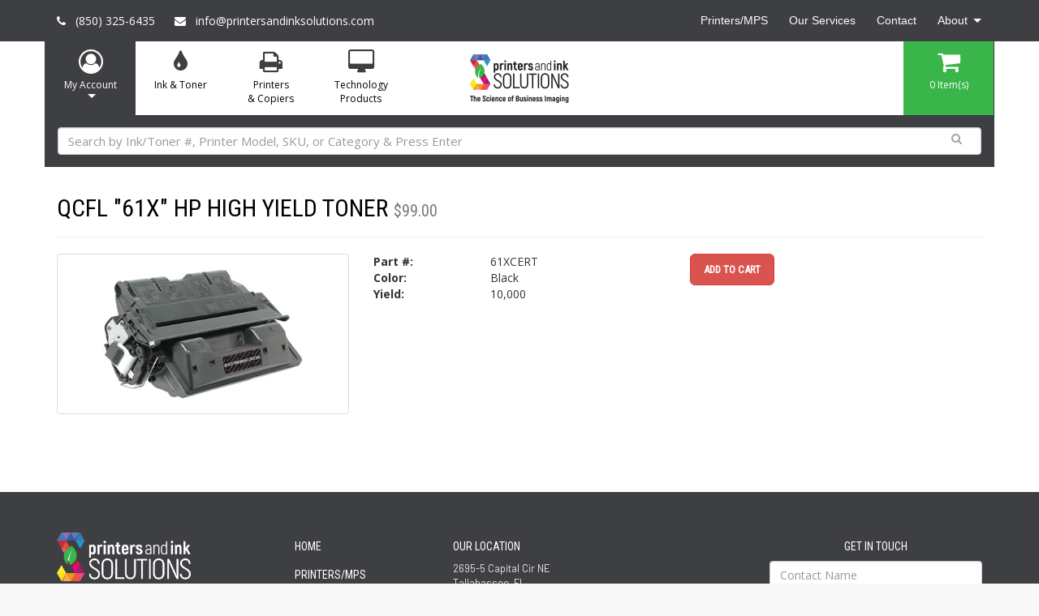

--- FILE ---
content_type: text/html; charset=utf-8
request_url: https://shop.printersandinksolutions.com/products/qcfl-61x-high-yield-toner
body_size: 21258
content:
<!DOCTYPE html>
<html lang="en" prefix="og: http://ogp.me/ns#">
  <meta name="google-site-verification" content="UNCBsITnur2txCMUeMrQiD8P9NzxPwzf9iatOYnBD8I" />
<!-- Google Tag Manager -->
<script>(function(w,d,s,l,i){w[l]=w[l]||[];w[l].push({'gtm.start':
new Date().getTime(),event:'gtm.js'});var f=d.getElementsByTagName(s)[0],
j=d.createElement(s),dl=l!='dataLayer'?'&l='+l:'';j.async=true;j.src=
'https://www.googletagmanager.com/gtm.js?id='+i+dl;f.parentNode.insertBefore(j,f);
})(window,document,'script','dataLayer','GTM-WFF8ZV4');</script>
<!-- End Google Tag Manager -->

  <head>
    <meta charset="utf-8">
    <meta name="viewport" content="width=device-width, initial-scale=1.0">
    <meta name="author" content="Printers &amp; Ink Solutions">
    <link rel="shortcut icon" href="//shop.printersandinksolutions.com/cdn/shop/t/2/assets/P_IS-Favicon.png?v=100616256390568508501533747363" type="image/png" />
    





    
    
    
    
    
    
    
    
    <meta name="robots" content="noindex"/>
    
    
    
    
    <!-- Google verification-->
    <meta name="google-site-verification" content="8fPHE-v7NPMKKOZelPNjoKFYI9uaI-qFyU-iUtuzr_Q" />

    <!-- Google Webmaster Verification -->
    <meta name="google-site-verification" content="uBgTdxkUgMn3xGu4vK5dUoylf0UQZ2V-ndnyrkRby6U" />

    <!-- Bootstrap Core CSS -->
    <link href="//shop.printersandinksolutions.com/cdn/shop/t/2/assets/css-bootstrap-min.css?v=120045362891220901471479238719" rel="stylesheet">
    <link href="//shop.printersandinksolutions.com/cdn/shop/t/2/assets/css-bs4sf.css?v=6120121075411315351669387350" rel="stylesheet">

    <!-- MPSToolbox CSS -->
    <link rel='stylesheet' type='text/css' href='/tools/mps/common.css' media='screen' />

    <!-- reCAPTCHA -->
    <script src='https://www.google.com/recaptcha/api.js'></script>

    <script src="//shop.printersandinksolutions.com/cdn/shop/t/2/assets/js-jquery-min.js?v=91365940753195949681479238721" type="text/javascript"></script>
    <script src="//shop.printersandinksolutions.com/cdn/shop/t/2/assets/js-bootstrap-min.js?v=29428992816932961571479238721" type="text/javascript"></script>
    <!-- BX SLIDER -->
    <script src="//shop.printersandinksolutions.com/cdn/shop/t/2/assets/jquery.bxslider.min.js?v=97561901546325445691532617302" type="text/javascript"></script>


    <!-- HTML5 shim and Respond.js support for HTML5 elements and media queries -->
    <!--[if lt IE 9]>
<script src="//shop.printersandinksolutions.com/cdn/shop/t/2/assets/js-html5shiv-min.js?v=150436513133007297141479238721"></script>
<script src="//shop.printersandinksolutions.com/cdn/shop/t/2/assets/js-respond-min.js?v=151478141968770599931479238721"></script>
<link href="//shop.printersandinksolutions.com/cdn/shop/t/2/assets/respond-proxy.html" id="respond-proxy" rel="respond-proxy" />
<link href="https://shop.printersandinksolutions.com/search?q=def7aaa9d71b4f94d2c9f03b238d7f4e" id="respond-redirect" rel="respond-redirect" />
<script src="https://shop.printersandinksolutions.com/search?q=def7aaa9d71b4f94d2c9f03b238d7f4e" type="text/javascript"></script>
<![endif]-->

    <script>window.performance && window.performance.mark && window.performance.mark('shopify.content_for_header.start');</script><meta id="shopify-digital-wallet" name="shopify-digital-wallet" content="/16030113/digital_wallets/dialog">
<meta name="shopify-checkout-api-token" content="a579d2ad8da8297604805b43405308af">
<link rel="alternate" type="application/json+oembed" href="https://shop.printersandinksolutions.com/products/qcfl-61x-high-yield-toner.oembed">
<script async="async" src="/checkouts/internal/preloads.js?locale=en-US"></script>
<link rel="preconnect" href="https://shop.app" crossorigin="anonymous">
<script async="async" src="https://shop.app/checkouts/internal/preloads.js?locale=en-US&shop_id=16030113" crossorigin="anonymous"></script>
<script id="shopify-features" type="application/json">{"accessToken":"a579d2ad8da8297604805b43405308af","betas":["rich-media-storefront-analytics"],"domain":"shop.printersandinksolutions.com","predictiveSearch":true,"shopId":16030113,"locale":"en"}</script>
<script>var Shopify = Shopify || {};
Shopify.shop = "qualitycartridgesforless.myshopify.com";
Shopify.locale = "en";
Shopify.currency = {"active":"USD","rate":"1.0"};
Shopify.country = "US";
Shopify.theme = {"name":"Tangent MTW \/ MPSToolbox","id":161406919,"schema_name":null,"schema_version":null,"theme_store_id":null,"role":"main"};
Shopify.theme.handle = "null";
Shopify.theme.style = {"id":null,"handle":null};
Shopify.cdnHost = "shop.printersandinksolutions.com/cdn";
Shopify.routes = Shopify.routes || {};
Shopify.routes.root = "/";</script>
<script type="module">!function(o){(o.Shopify=o.Shopify||{}).modules=!0}(window);</script>
<script>!function(o){function n(){var o=[];function n(){o.push(Array.prototype.slice.apply(arguments))}return n.q=o,n}var t=o.Shopify=o.Shopify||{};t.loadFeatures=n(),t.autoloadFeatures=n()}(window);</script>
<script>
  window.ShopifyPay = window.ShopifyPay || {};
  window.ShopifyPay.apiHost = "shop.app\/pay";
  window.ShopifyPay.redirectState = null;
</script>
<script id="shop-js-analytics" type="application/json">{"pageType":"product"}</script>
<script defer="defer" async type="module" src="//shop.printersandinksolutions.com/cdn/shopifycloud/shop-js/modules/v2/client.init-shop-cart-sync_BT-GjEfc.en.esm.js"></script>
<script defer="defer" async type="module" src="//shop.printersandinksolutions.com/cdn/shopifycloud/shop-js/modules/v2/chunk.common_D58fp_Oc.esm.js"></script>
<script defer="defer" async type="module" src="//shop.printersandinksolutions.com/cdn/shopifycloud/shop-js/modules/v2/chunk.modal_xMitdFEc.esm.js"></script>
<script type="module">
  await import("//shop.printersandinksolutions.com/cdn/shopifycloud/shop-js/modules/v2/client.init-shop-cart-sync_BT-GjEfc.en.esm.js");
await import("//shop.printersandinksolutions.com/cdn/shopifycloud/shop-js/modules/v2/chunk.common_D58fp_Oc.esm.js");
await import("//shop.printersandinksolutions.com/cdn/shopifycloud/shop-js/modules/v2/chunk.modal_xMitdFEc.esm.js");

  window.Shopify.SignInWithShop?.initShopCartSync?.({"fedCMEnabled":true,"windoidEnabled":true});

</script>
<script>
  window.Shopify = window.Shopify || {};
  if (!window.Shopify.featureAssets) window.Shopify.featureAssets = {};
  window.Shopify.featureAssets['shop-js'] = {"shop-cart-sync":["modules/v2/client.shop-cart-sync_DZOKe7Ll.en.esm.js","modules/v2/chunk.common_D58fp_Oc.esm.js","modules/v2/chunk.modal_xMitdFEc.esm.js"],"init-fed-cm":["modules/v2/client.init-fed-cm_B6oLuCjv.en.esm.js","modules/v2/chunk.common_D58fp_Oc.esm.js","modules/v2/chunk.modal_xMitdFEc.esm.js"],"shop-cash-offers":["modules/v2/client.shop-cash-offers_D2sdYoxE.en.esm.js","modules/v2/chunk.common_D58fp_Oc.esm.js","modules/v2/chunk.modal_xMitdFEc.esm.js"],"shop-login-button":["modules/v2/client.shop-login-button_QeVjl5Y3.en.esm.js","modules/v2/chunk.common_D58fp_Oc.esm.js","modules/v2/chunk.modal_xMitdFEc.esm.js"],"pay-button":["modules/v2/client.pay-button_DXTOsIq6.en.esm.js","modules/v2/chunk.common_D58fp_Oc.esm.js","modules/v2/chunk.modal_xMitdFEc.esm.js"],"shop-button":["modules/v2/client.shop-button_DQZHx9pm.en.esm.js","modules/v2/chunk.common_D58fp_Oc.esm.js","modules/v2/chunk.modal_xMitdFEc.esm.js"],"avatar":["modules/v2/client.avatar_BTnouDA3.en.esm.js"],"init-windoid":["modules/v2/client.init-windoid_CR1B-cfM.en.esm.js","modules/v2/chunk.common_D58fp_Oc.esm.js","modules/v2/chunk.modal_xMitdFEc.esm.js"],"init-shop-for-new-customer-accounts":["modules/v2/client.init-shop-for-new-customer-accounts_C_vY_xzh.en.esm.js","modules/v2/client.shop-login-button_QeVjl5Y3.en.esm.js","modules/v2/chunk.common_D58fp_Oc.esm.js","modules/v2/chunk.modal_xMitdFEc.esm.js"],"init-shop-email-lookup-coordinator":["modules/v2/client.init-shop-email-lookup-coordinator_BI7n9ZSv.en.esm.js","modules/v2/chunk.common_D58fp_Oc.esm.js","modules/v2/chunk.modal_xMitdFEc.esm.js"],"init-shop-cart-sync":["modules/v2/client.init-shop-cart-sync_BT-GjEfc.en.esm.js","modules/v2/chunk.common_D58fp_Oc.esm.js","modules/v2/chunk.modal_xMitdFEc.esm.js"],"shop-toast-manager":["modules/v2/client.shop-toast-manager_DiYdP3xc.en.esm.js","modules/v2/chunk.common_D58fp_Oc.esm.js","modules/v2/chunk.modal_xMitdFEc.esm.js"],"init-customer-accounts":["modules/v2/client.init-customer-accounts_D9ZNqS-Q.en.esm.js","modules/v2/client.shop-login-button_QeVjl5Y3.en.esm.js","modules/v2/chunk.common_D58fp_Oc.esm.js","modules/v2/chunk.modal_xMitdFEc.esm.js"],"init-customer-accounts-sign-up":["modules/v2/client.init-customer-accounts-sign-up_iGw4briv.en.esm.js","modules/v2/client.shop-login-button_QeVjl5Y3.en.esm.js","modules/v2/chunk.common_D58fp_Oc.esm.js","modules/v2/chunk.modal_xMitdFEc.esm.js"],"shop-follow-button":["modules/v2/client.shop-follow-button_CqMgW2wH.en.esm.js","modules/v2/chunk.common_D58fp_Oc.esm.js","modules/v2/chunk.modal_xMitdFEc.esm.js"],"checkout-modal":["modules/v2/client.checkout-modal_xHeaAweL.en.esm.js","modules/v2/chunk.common_D58fp_Oc.esm.js","modules/v2/chunk.modal_xMitdFEc.esm.js"],"shop-login":["modules/v2/client.shop-login_D91U-Q7h.en.esm.js","modules/v2/chunk.common_D58fp_Oc.esm.js","modules/v2/chunk.modal_xMitdFEc.esm.js"],"lead-capture":["modules/v2/client.lead-capture_BJmE1dJe.en.esm.js","modules/v2/chunk.common_D58fp_Oc.esm.js","modules/v2/chunk.modal_xMitdFEc.esm.js"],"payment-terms":["modules/v2/client.payment-terms_Ci9AEqFq.en.esm.js","modules/v2/chunk.common_D58fp_Oc.esm.js","modules/v2/chunk.modal_xMitdFEc.esm.js"]};
</script>
<script>(function() {
  var isLoaded = false;
  function asyncLoad() {
    if (isLoaded) return;
    isLoaded = true;
    var urls = ["\/\/code.tidio.co\/cpzqxumon2umldzjfsi4gzbwwn0hzfxg.js?shop=qualitycartridgesforless.myshopify.com"];
    for (var i = 0; i < urls.length; i++) {
      var s = document.createElement('script');
      s.type = 'text/javascript';
      s.async = true;
      s.src = urls[i];
      var x = document.getElementsByTagName('script')[0];
      x.parentNode.insertBefore(s, x);
    }
  };
  if(window.attachEvent) {
    window.attachEvent('onload', asyncLoad);
  } else {
    window.addEventListener('load', asyncLoad, false);
  }
})();</script>
<script id="__st">var __st={"a":16030113,"offset":-43200,"reqid":"c9beb4d6-ef92-44e4-b39b-250932d38ebd-1769306687","pageurl":"shop.printersandinksolutions.com\/products\/qcfl-61x-high-yield-toner","u":"4cf3f911879f","p":"product","rtyp":"product","rid":42576216083};</script>
<script>window.ShopifyPaypalV4VisibilityTracking = true;</script>
<script id="captcha-bootstrap">!function(){'use strict';const t='contact',e='account',n='new_comment',o=[[t,t],['blogs',n],['comments',n],[t,'customer']],c=[[e,'customer_login'],[e,'guest_login'],[e,'recover_customer_password'],[e,'create_customer']],r=t=>t.map((([t,e])=>`form[action*='/${t}']:not([data-nocaptcha='true']) input[name='form_type'][value='${e}']`)).join(','),a=t=>()=>t?[...document.querySelectorAll(t)].map((t=>t.form)):[];function s(){const t=[...o],e=r(t);return a(e)}const i='password',u='form_key',d=['recaptcha-v3-token','g-recaptcha-response','h-captcha-response',i],f=()=>{try{return window.sessionStorage}catch{return}},m='__shopify_v',_=t=>t.elements[u];function p(t,e,n=!1){try{const o=window.sessionStorage,c=JSON.parse(o.getItem(e)),{data:r}=function(t){const{data:e,action:n}=t;return t[m]||n?{data:e,action:n}:{data:t,action:n}}(c);for(const[e,n]of Object.entries(r))t.elements[e]&&(t.elements[e].value=n);n&&o.removeItem(e)}catch(o){console.error('form repopulation failed',{error:o})}}const l='form_type',E='cptcha';function T(t){t.dataset[E]=!0}const w=window,h=w.document,L='Shopify',v='ce_forms',y='captcha';let A=!1;((t,e)=>{const n=(g='f06e6c50-85a8-45c8-87d0-21a2b65856fe',I='https://cdn.shopify.com/shopifycloud/storefront-forms-hcaptcha/ce_storefront_forms_captcha_hcaptcha.v1.5.2.iife.js',D={infoText:'Protected by hCaptcha',privacyText:'Privacy',termsText:'Terms'},(t,e,n)=>{const o=w[L][v],c=o.bindForm;if(c)return c(t,g,e,D).then(n);var r;o.q.push([[t,g,e,D],n]),r=I,A||(h.body.append(Object.assign(h.createElement('script'),{id:'captcha-provider',async:!0,src:r})),A=!0)});var g,I,D;w[L]=w[L]||{},w[L][v]=w[L][v]||{},w[L][v].q=[],w[L][y]=w[L][y]||{},w[L][y].protect=function(t,e){n(t,void 0,e),T(t)},Object.freeze(w[L][y]),function(t,e,n,w,h,L){const[v,y,A,g]=function(t,e,n){const i=e?o:[],u=t?c:[],d=[...i,...u],f=r(d),m=r(i),_=r(d.filter((([t,e])=>n.includes(e))));return[a(f),a(m),a(_),s()]}(w,h,L),I=t=>{const e=t.target;return e instanceof HTMLFormElement?e:e&&e.form},D=t=>v().includes(t);t.addEventListener('submit',(t=>{const e=I(t);if(!e)return;const n=D(e)&&!e.dataset.hcaptchaBound&&!e.dataset.recaptchaBound,o=_(e),c=g().includes(e)&&(!o||!o.value);(n||c)&&t.preventDefault(),c&&!n&&(function(t){try{if(!f())return;!function(t){const e=f();if(!e)return;const n=_(t);if(!n)return;const o=n.value;o&&e.removeItem(o)}(t);const e=Array.from(Array(32),(()=>Math.random().toString(36)[2])).join('');!function(t,e){_(t)||t.append(Object.assign(document.createElement('input'),{type:'hidden',name:u})),t.elements[u].value=e}(t,e),function(t,e){const n=f();if(!n)return;const o=[...t.querySelectorAll(`input[type='${i}']`)].map((({name:t})=>t)),c=[...d,...o],r={};for(const[a,s]of new FormData(t).entries())c.includes(a)||(r[a]=s);n.setItem(e,JSON.stringify({[m]:1,action:t.action,data:r}))}(t,e)}catch(e){console.error('failed to persist form',e)}}(e),e.submit())}));const S=(t,e)=>{t&&!t.dataset[E]&&(n(t,e.some((e=>e===t))),T(t))};for(const o of['focusin','change'])t.addEventListener(o,(t=>{const e=I(t);D(e)&&S(e,y())}));const B=e.get('form_key'),M=e.get(l),P=B&&M;t.addEventListener('DOMContentLoaded',(()=>{const t=y();if(P)for(const e of t)e.elements[l].value===M&&p(e,B);[...new Set([...A(),...v().filter((t=>'true'===t.dataset.shopifyCaptcha))])].forEach((e=>S(e,t)))}))}(h,new URLSearchParams(w.location.search),n,t,e,['guest_login'])})(!0,!0)}();</script>
<script integrity="sha256-4kQ18oKyAcykRKYeNunJcIwy7WH5gtpwJnB7kiuLZ1E=" data-source-attribution="shopify.loadfeatures" defer="defer" src="//shop.printersandinksolutions.com/cdn/shopifycloud/storefront/assets/storefront/load_feature-a0a9edcb.js" crossorigin="anonymous"></script>
<script crossorigin="anonymous" defer="defer" src="//shop.printersandinksolutions.com/cdn/shopifycloud/storefront/assets/shopify_pay/storefront-65b4c6d7.js?v=20250812"></script>
<script data-source-attribution="shopify.dynamic_checkout.dynamic.init">var Shopify=Shopify||{};Shopify.PaymentButton=Shopify.PaymentButton||{isStorefrontPortableWallets:!0,init:function(){window.Shopify.PaymentButton.init=function(){};var t=document.createElement("script");t.src="https://shop.printersandinksolutions.com/cdn/shopifycloud/portable-wallets/latest/portable-wallets.en.js",t.type="module",document.head.appendChild(t)}};
</script>
<script data-source-attribution="shopify.dynamic_checkout.buyer_consent">
  function portableWalletsHideBuyerConsent(e){var t=document.getElementById("shopify-buyer-consent"),n=document.getElementById("shopify-subscription-policy-button");t&&n&&(t.classList.add("hidden"),t.setAttribute("aria-hidden","true"),n.removeEventListener("click",e))}function portableWalletsShowBuyerConsent(e){var t=document.getElementById("shopify-buyer-consent"),n=document.getElementById("shopify-subscription-policy-button");t&&n&&(t.classList.remove("hidden"),t.removeAttribute("aria-hidden"),n.addEventListener("click",e))}window.Shopify?.PaymentButton&&(window.Shopify.PaymentButton.hideBuyerConsent=portableWalletsHideBuyerConsent,window.Shopify.PaymentButton.showBuyerConsent=portableWalletsShowBuyerConsent);
</script>
<script data-source-attribution="shopify.dynamic_checkout.cart.bootstrap">document.addEventListener("DOMContentLoaded",(function(){function t(){return document.querySelector("shopify-accelerated-checkout-cart, shopify-accelerated-checkout")}if(t())Shopify.PaymentButton.init();else{new MutationObserver((function(e,n){t()&&(Shopify.PaymentButton.init(),n.disconnect())})).observe(document.body,{childList:!0,subtree:!0})}}));
</script>
<link id="shopify-accelerated-checkout-styles" rel="stylesheet" media="screen" href="https://shop.printersandinksolutions.com/cdn/shopifycloud/portable-wallets/latest/accelerated-checkout-backwards-compat.css" crossorigin="anonymous">
<style id="shopify-accelerated-checkout-cart">
        #shopify-buyer-consent {
  margin-top: 1em;
  display: inline-block;
  width: 100%;
}

#shopify-buyer-consent.hidden {
  display: none;
}

#shopify-subscription-policy-button {
  background: none;
  border: none;
  padding: 0;
  text-decoration: underline;
  font-size: inherit;
  cursor: pointer;
}

#shopify-subscription-policy-button::before {
  box-shadow: none;
}

      </style>

<script>window.performance && window.performance.mark && window.performance.mark('shopify.content_for_header.end');</script>

    <script>
      (function(i,s,o,g,r,a,m){i['GoogleAnalyticsObject']=r;i[r]=i[r]||function(){
        (i[r].q=i[r].q||[]).push(arguments)},i[r].l=1*new Date();a=s.createElement(o),
        m=s.getElementsByTagName(o)[0];a.async=1;a.src=g;m.parentNode.insertBefore(a,m)
                              })(window,document,'script','https://www.google-analytics.com/analytics.js','ga');

      ga('create', 'UA-100324095-1', 'auto');
      ga('send', 'pageview');

    </script>

    <!-- Include Main SEO Tags -->
    

<title>QCFL &quot;61X&quot; HP HIGH YIELD TONER</title>
<meta name="description" content="Part #: 61XCERT Color: Black Yield: 10,000">

<link rel="canonical" href="https://shop.printersandinksolutions.com/products/qcfl-61x-high-yield-toner" />


    <!-- BX SLIDER -->
    <script src="//shop.printersandinksolutions.com/cdn/shop/t/2/assets/jquery.bxslider.min.js?v=97561901546325445691532617302" type="text/javascript"></script>

    <!-- Fancybox -->
    <link rel="stylesheet" href="https://cdnjs.cloudflare.com/ajax/libs/fancybox/3.2.5/jquery.fancybox.min.css" />
    <script src="https://cdnjs.cloudflare.com/ajax/libs/fancybox/3.2.5/jquery.fancybox.min.js"></script>

    <!-- Include Social Meta Tags -->
    

  <meta name="og:type" content="product" />
  <meta name="og:url" content="https://shop.printersandinksolutions.com/products/qcfl-61x-high-yield-toner" />
  <meta name="og:image" content="//shop.printersandinksolutions.com/cdn/shop/products/HPC8061X_compact.JPG?v=1510847939" />
  <meta name="og:title" content="QCFL &quot;61X&quot; HP HIGH YIELD TONER" />
  <meta name="og:description" content="   Part #:61XCERTColor:BlackYield:10,000" />

  <meta name="twitter:card" content="product">
  <meta name="twitter:title" content="QCFL &quot;61X&quot; HP HIGH YIELD TONER" />
  <meta name="twitter:description" content="   Part #:61XCERTColor:BlackYield:10,000" />
  <meta name="twitter:image" content="http://shop.printersandinksolutions.com/cdn/shop/products/HPC8061X_medium.JPG?v=1510847939" />
  <meta name="twitter:data1" content="$99.00 USD">
  <meta name="twitter:label1" content="PRICE">
  
    <meta name="twitter:data2" content="In stock!">
  
  <meta name="twitter:label2" content="AVAILABILITY">


<meta name="og:site_name" content="Printers &amp; Ink Solutions" />

    <!-- Conditionally include Shopify's required customer Javascript on customer pages. -->
    <!-- Needs to be in the head because Shopify's code assumes it's available in the body. -->
    

    <!-- Conditionally include Shopify's option selection code for product pages. -->
    
    <script src="//shop.printersandinksolutions.com/cdn/shopifycloud/storefront/assets/themes_support/option_selection-b017cd28.js" type="text/javascript"></script>
    

    <link href="//maxcdn.bootstrapcdn.com/font-awesome/4.7.0/css/font-awesome.min.css" rel="stylesheet" type="text/css" media="all">
    <link href="https://fonts.googleapis.com/icon?family=Material+Icons" rel="stylesheet">
    <link href="https://fonts.googleapis.com/css?family=Raleway" rel="stylesheet"> 
    <link href="https://fonts.googleapis.com/css?family=Open+Sans" rel="stylesheet"> 
    <link href="https://fonts.googleapis.com/css?family=Roboto+Condensed" rel="stylesheet">
    <link href="https://fonts.googleapis.com/css?family=Barlow" rel="stylesheet">


    
    <script src="/tools/mps/js/account.js?customerId=&token=c77a0c3d4a7b58a10acb61cadbd2c33e"></script>
    <script src="/tools/mps/js/mps-config.js"></script>

    <style>   
      body { 
        font-family:'Open Sans', sans-serif; 
        font-size:14px;
      }
      h1, h2, h3, h4, h5, h6 {
        font-family:'Raleway', sans-serif; 
        font-weight:bold;
      }
      h1 {
        color:#285E9C;
        font-size:20px;
      }
      h2 {
        color:#EB6B21;
        font-size:16px;
      }
      #carousel { 
        max-width:100%; 
        margin:0 auto; 
      }

      .filter-title {
font-size:18px;
}
.result-title {
font-size:18px;
}

      .g-recaptcha{
        transform: scale(0.90);
        -webkit-transform: scale(0.90);
        transform-origin: 0 0;
        -webkit-transform-origin: 0 0;
      }
      .btn {
        font-weight:bold;
        font-size:14px;
        text-transform:uppercase;
      }
      .btn-primary {
        border-radius:0;
        background-color:#EB6B21;
        border-color:transparent !important;
      }
      .btn-primary:hover {
        background-color:#EB6B21;
      }
      .btn-info {
        border-radius:0;
        background-color:#285E9C;
        border-color:transparent !important;
      }
      .btn-info:hover {
        background-color:#285E9C;
      }
      .btn-default {
        color:white;
        border-radius:0;
        background-color:transparent;
        border-color:white !important;
      }
      .btn-default:hover {
        background-color:transparent;
        border-color:white !important;
      }
      .btn-supplies{
        background-color:#E96B2F; 
        color:#FFFFFF !important;
        margin-bottom:10%;
      }

      .product-image {
        height: 200px;
        line-height: 200px !important;
        position: relative;
        vertical-align: middle;
      }
      .product-image img {
        bottom: 0;
        left: 0;
        margin: auto;
        max-height: 190px;
        position: absolute;
        right: 0;
        top: 0;
      }
      .fa-stack .fa-plus, .fa-stack .fa-minus{
        color:#FFF !important; 
      }


      .carousel-inner > .item > a > img, .carousel-inner > .item > img 
      { 
        width:100%;
      }
      .btn.add-favorite, .btn.delete-favorite {
        border: 1px solid #ccc;
        color: #666;
        margin-top: 5px;
        min-width:100%;
        max-width:100%;
        text-overflow:ellipsis;
        overflow:hidden;
        text-align:left;
      }
      .addToFavoriteForm {
        cursor: pointer; 
      }
      /** Supplies Search Result Tab Colours **/
      li.active.folder-tabs-list a, 
      li.active.folder-tabs-list a:after, 
      li.active.folder-tabs-list a:before, 
      li.active.folder-tabs-list a:active, 
      li.active.folder-tabs-list a:focus, 
      li.active.folder-tabs-list a:hover{
        background-color:#E96B2F !important;
      }




      .navbar-default .navbar-nav > .active > a, .navbar-default .navbar-nav > .active > a:focus, .navbar-default .navbar-nav > .active > a:hover{
        color: #2C92CA !important;
      }
      body{
        color: #333333;     
      }
      .btn{
        font-family: 'Roboto Condensed';
        font-size: 13px;
      }
      .btn-primary{
        background-color: #39B54A;
      }
      .btn-primary:hover {
        background-color:#39B54A;
      }
      .btn-info {     
        background-color:#2C92CA;
      }
      .btn-info:hover {
        background-color:#2C92CA;
      }
      .btn-primary2 {
        color: #2C92CA;
        background-color:#fff;
        border-radius:0;
        border-color:transparent !important;
      }
      .btn-primary2:hover {
        background-color:#fff;
      }
      .btn-supplies{
        background-color:#39B54A;
      }
      li.active.supplies-folder-tabs-list a, li.active.supplies-folder-tabs-list a:after, li.active.supplies-folder-tabs-list a:before, li.active.supplies-folder-tabs-list a:active, li.active.supplies-folder-tabs-list a:focus, li.active.supplies-folder-tabs-list a:hover{
        background-color:#39B54A !important;
      }  
      h1{
        font-family: 'Roboto Condensed';
        font-size: 30px;
        font-weight: normal;
        color: #000;
      }
      h2{
        font-family: 'Roboto Condensed';
        font-size: 20px;
        font-weight: normal;
        color: #333;
      }
      h3{
        font-family: 'Roboto Condensed';
        font-size: 14px;
        font-weight: normal;
        color: #2C92CA;
      }
      .h3w{
        color: #fff; 
      }

      .blue-box{
        background-color: #39B54A !important; 
      }
      .carousel-caption a:first-child{
        color: #fff !important;
        text-decoration: none !important;
      }
      .client-quote em{
        font-size: 16px;
      }
      .client-quote b{
        font-size: 13px;
        color: #666565;
      } 
      #home-3-banner > div > div{
        border: 1px #F7F7F7 solid;
        box-shadow: 1px 2px 3px rgba(247, 247, 247, .9);
        background-color:#f7f7f7;
      }
      #home-3-banner ul{
        padding-left:20px;
      }
      #home-3-banner .padding-box-3{
        padding: 0px 15px;
        min-height: 270px;
      }
      #home-3-banner .btn-info{
        margin-bottom: 30px; 
      }
      #bBackground{
        height: 130px !important; 
        background-image: url(https://cdn.shopify.com/s/files/1/1603/0113/files/P_IS-GeometricBanner.png?14806416202307114532) !important; 	
        background-size: 1900px;
      }
      #bBackground h4{
        font-family:'Open Sans', sans-serif;     	
      }
      #bBackground h1{
        font-family: 'Roboto Condensed';
        font-size: 30px !important;
        text-transform: unset !important;
      }
      @media (max-width: 418px){
        #bBackground{
          padding: 0px !important;
        }
      }
      @media (min-width: 398px) and (max-width: 418px){
        #bBackground{
          padding-top: 30px !important;
        }
      }
      @media (max-width: 767px){
        .home-video{
          width: 100%;
        }
      }
      #cartform td h4,#cartform td p{
        font-family:'Open Sans', sans-serif; 
      }
      #ink-and-toner-search-page h4{
        font-family: 'Roboto Condensed';
        font-size: 20px;
        color: #333;
        font-weight: normal;
      }

      .flexbox-container{
        display: flex;
        display: -webkit-flex;
        flex-wrap: wrap;
      }
      .flexbox{
        display: flex;
        justify-content: center;
        flex-direction: column;
        text-align:center;
      }
      .flexbox-footer{	
        align-items:flex-end;
      }
      #pre-navbar-div{
        background-color: #3E3F42;
        color:#fff; 
        font-family: 'Open Sans', Arial;
      }
      .navbar{
        margin-bottom:0;
        background:#3E3F42;
        border-color:#3E3F42;
      }
      .menu-main{
        min-height:50px;
      }
      .btn-product-toggle, #filter-list .filter-dropdown-toggle{
        color: #000;
        background-color: #F8F8FD!important;
        font-weight: bold !important;
        border-color: #DDD!important;
        display: block;
        text-align: left;
        margin-bottom: 15px;
        border-radius: 5px;
        padding: 3px 12px;
        white-space:normal;
      }
      #productPrice {
         width: 100%;
      }
      .btn-primary #productPrice{
        color:#fff;       
      }

      a.price.btn-primary{
        padding: 6px 12px;
      }
      .filter-dropdown-toggle h2{
        margin:10px;
      }
      .filter-dropdown-display{
        float:right;
      }

      .filterlist-group{
        margin-bottom:10px;
      }

      #filter-list h2{
        font-size:14px;
        color:#000;
        font-weight:700;
        text-transform:none;
        font-family: 'Open Sans',Arial;
      }
      .filterlist-group li{
        font-size:14px;
        font-weight:400;
        color:#000;
      }
      .filterlist-group li label{
        font-family:'Open Sans', Arial;
        color: #000;
        font-size: 14px;
        font-weight: 400;
        text-transform:none;
        line-height:25px;

      }
      .product-container{
        outline: 1px solid #ddd;
        outline-offset: -8px;
        margin-top: -8px;
        margin-bottom: 50px;
      }
      .row .product-image {
        height: 200px;
        width:100%;
        margin-top:15px;
      }
      .product-image{
        display:table;
      }
      .product-image a{
        display:table-cell;
        vertical-align:middle;
      }
      #add-all-to-cart,#rapid-checkout{
        padding: 6px 12px;
      }

      #cartform td a{
        min-width: 100px !important;
      }

      .row .product-image img {
        max-height:180px;
        max-width:100%;
      }
      .product-image-border{
        margin-bottom:15px;
      }
      .price, .item-price-font {
        font-family: 'Open Sans', Arial;
        margin-bottom: 15px;
      }
      .contact-container a, .contact-container{
        color:#fff;
        text-align:left;
      }
      
      .product-title {
        color: #333;
        font-weight: 700;        
      }
      .product-sku {
        color: #333;
      }
      
      .mpst-title {
        font-size: 20px;
      }
      .product-description, .product-features {
        font-size: 16px;
        font-weight: 700;
        color: #333;
      }
      .mb25 {
        margin-bottom: 25px;
      }
      .page-title {
        color: #333;
        margin: 0;
        width: 100%;
        font-weight: 400;
        font-size: 12px;
        margin-top: 25px;
      }

      
    </style>




<script type="text/javascript">
window.dataLayer = window.dataLayer || [];

window.appStart = function(){
  window.productPageHandle = function(){

    var productName = "QCFL 61X HP HIGH YIELD TONER";
    var productId = "42576216083";
    var productPrice = "99.00";
    var productBrand = "QCFL";
    var productCollection = "";
    var productType = "Printer Supply";
    var productSku = "61XCERT";
    var productVariantId = "438983360531";
    var productVariantTitle = "Base";

    window.dataLayer.push({
      event: "analyzify_productDetail",
      productId: productId,
      productName: productName,
      productPrice: productPrice,
      productBrand: productBrand,
      productCategory: productCollection,
      productType: productType,
      productSku: productSku,
      productVariantId: productVariantId,
      productVariantTitle: productVariantTitle,
      currency: "USD",
    });
  };

  window.allPageHandle = function(){
    window.dataLayer.push({
      event: "ga4kit_info",
      contentGroup: "product",
      
        userType: "visitor",
      
    });
  };
  allPageHandle();
      
  
    productPageHandle();
  

}
appStart();
</script>


  <meta property="og:image" content="https://cdn.shopify.com/s/files/1/1603/0113/products/HPC8061X.JPG?v=1510847939" />
<meta property="og:image:secure_url" content="https://cdn.shopify.com/s/files/1/1603/0113/products/HPC8061X.JPG?v=1510847939" />
<meta property="og:image:width" content="600" />
<meta property="og:image:height" content="322" />
<link href="https://monorail-edge.shopifysvc.com" rel="dns-prefetch">
<script>(function(){if ("sendBeacon" in navigator && "performance" in window) {try {var session_token_from_headers = performance.getEntriesByType('navigation')[0].serverTiming.find(x => x.name == '_s').description;} catch {var session_token_from_headers = undefined;}var session_cookie_matches = document.cookie.match(/_shopify_s=([^;]*)/);var session_token_from_cookie = session_cookie_matches && session_cookie_matches.length === 2 ? session_cookie_matches[1] : "";var session_token = session_token_from_headers || session_token_from_cookie || "";function handle_abandonment_event(e) {var entries = performance.getEntries().filter(function(entry) {return /monorail-edge.shopifysvc.com/.test(entry.name);});if (!window.abandonment_tracked && entries.length === 0) {window.abandonment_tracked = true;var currentMs = Date.now();var navigation_start = performance.timing.navigationStart;var payload = {shop_id: 16030113,url: window.location.href,navigation_start,duration: currentMs - navigation_start,session_token,page_type: "product"};window.navigator.sendBeacon("https://monorail-edge.shopifysvc.com/v1/produce", JSON.stringify({schema_id: "online_store_buyer_site_abandonment/1.1",payload: payload,metadata: {event_created_at_ms: currentMs,event_sent_at_ms: currentMs}}));}}window.addEventListener('pagehide', handle_abandonment_event);}}());</script>
<script id="web-pixels-manager-setup">(function e(e,d,r,n,o){if(void 0===o&&(o={}),!Boolean(null===(a=null===(i=window.Shopify)||void 0===i?void 0:i.analytics)||void 0===a?void 0:a.replayQueue)){var i,a;window.Shopify=window.Shopify||{};var t=window.Shopify;t.analytics=t.analytics||{};var s=t.analytics;s.replayQueue=[],s.publish=function(e,d,r){return s.replayQueue.push([e,d,r]),!0};try{self.performance.mark("wpm:start")}catch(e){}var l=function(){var e={modern:/Edge?\/(1{2}[4-9]|1[2-9]\d|[2-9]\d{2}|\d{4,})\.\d+(\.\d+|)|Firefox\/(1{2}[4-9]|1[2-9]\d|[2-9]\d{2}|\d{4,})\.\d+(\.\d+|)|Chrom(ium|e)\/(9{2}|\d{3,})\.\d+(\.\d+|)|(Maci|X1{2}).+ Version\/(15\.\d+|(1[6-9]|[2-9]\d|\d{3,})\.\d+)([,.]\d+|)( \(\w+\)|)( Mobile\/\w+|) Safari\/|Chrome.+OPR\/(9{2}|\d{3,})\.\d+\.\d+|(CPU[ +]OS|iPhone[ +]OS|CPU[ +]iPhone|CPU IPhone OS|CPU iPad OS)[ +]+(15[._]\d+|(1[6-9]|[2-9]\d|\d{3,})[._]\d+)([._]\d+|)|Android:?[ /-](13[3-9]|1[4-9]\d|[2-9]\d{2}|\d{4,})(\.\d+|)(\.\d+|)|Android.+Firefox\/(13[5-9]|1[4-9]\d|[2-9]\d{2}|\d{4,})\.\d+(\.\d+|)|Android.+Chrom(ium|e)\/(13[3-9]|1[4-9]\d|[2-9]\d{2}|\d{4,})\.\d+(\.\d+|)|SamsungBrowser\/([2-9]\d|\d{3,})\.\d+/,legacy:/Edge?\/(1[6-9]|[2-9]\d|\d{3,})\.\d+(\.\d+|)|Firefox\/(5[4-9]|[6-9]\d|\d{3,})\.\d+(\.\d+|)|Chrom(ium|e)\/(5[1-9]|[6-9]\d|\d{3,})\.\d+(\.\d+|)([\d.]+$|.*Safari\/(?![\d.]+ Edge\/[\d.]+$))|(Maci|X1{2}).+ Version\/(10\.\d+|(1[1-9]|[2-9]\d|\d{3,})\.\d+)([,.]\d+|)( \(\w+\)|)( Mobile\/\w+|) Safari\/|Chrome.+OPR\/(3[89]|[4-9]\d|\d{3,})\.\d+\.\d+|(CPU[ +]OS|iPhone[ +]OS|CPU[ +]iPhone|CPU IPhone OS|CPU iPad OS)[ +]+(10[._]\d+|(1[1-9]|[2-9]\d|\d{3,})[._]\d+)([._]\d+|)|Android:?[ /-](13[3-9]|1[4-9]\d|[2-9]\d{2}|\d{4,})(\.\d+|)(\.\d+|)|Mobile Safari.+OPR\/([89]\d|\d{3,})\.\d+\.\d+|Android.+Firefox\/(13[5-9]|1[4-9]\d|[2-9]\d{2}|\d{4,})\.\d+(\.\d+|)|Android.+Chrom(ium|e)\/(13[3-9]|1[4-9]\d|[2-9]\d{2}|\d{4,})\.\d+(\.\d+|)|Android.+(UC? ?Browser|UCWEB|U3)[ /]?(15\.([5-9]|\d{2,})|(1[6-9]|[2-9]\d|\d{3,})\.\d+)\.\d+|SamsungBrowser\/(5\.\d+|([6-9]|\d{2,})\.\d+)|Android.+MQ{2}Browser\/(14(\.(9|\d{2,})|)|(1[5-9]|[2-9]\d|\d{3,})(\.\d+|))(\.\d+|)|K[Aa][Ii]OS\/(3\.\d+|([4-9]|\d{2,})\.\d+)(\.\d+|)/},d=e.modern,r=e.legacy,n=navigator.userAgent;return n.match(d)?"modern":n.match(r)?"legacy":"unknown"}(),u="modern"===l?"modern":"legacy",c=(null!=n?n:{modern:"",legacy:""})[u],f=function(e){return[e.baseUrl,"/wpm","/b",e.hashVersion,"modern"===e.buildTarget?"m":"l",".js"].join("")}({baseUrl:d,hashVersion:r,buildTarget:u}),m=function(e){var d=e.version,r=e.bundleTarget,n=e.surface,o=e.pageUrl,i=e.monorailEndpoint;return{emit:function(e){var a=e.status,t=e.errorMsg,s=(new Date).getTime(),l=JSON.stringify({metadata:{event_sent_at_ms:s},events:[{schema_id:"web_pixels_manager_load/3.1",payload:{version:d,bundle_target:r,page_url:o,status:a,surface:n,error_msg:t},metadata:{event_created_at_ms:s}}]});if(!i)return console&&console.warn&&console.warn("[Web Pixels Manager] No Monorail endpoint provided, skipping logging."),!1;try{return self.navigator.sendBeacon.bind(self.navigator)(i,l)}catch(e){}var u=new XMLHttpRequest;try{return u.open("POST",i,!0),u.setRequestHeader("Content-Type","text/plain"),u.send(l),!0}catch(e){return console&&console.warn&&console.warn("[Web Pixels Manager] Got an unhandled error while logging to Monorail."),!1}}}}({version:r,bundleTarget:l,surface:e.surface,pageUrl:self.location.href,monorailEndpoint:e.monorailEndpoint});try{o.browserTarget=l,function(e){var d=e.src,r=e.async,n=void 0===r||r,o=e.onload,i=e.onerror,a=e.sri,t=e.scriptDataAttributes,s=void 0===t?{}:t,l=document.createElement("script"),u=document.querySelector("head"),c=document.querySelector("body");if(l.async=n,l.src=d,a&&(l.integrity=a,l.crossOrigin="anonymous"),s)for(var f in s)if(Object.prototype.hasOwnProperty.call(s,f))try{l.dataset[f]=s[f]}catch(e){}if(o&&l.addEventListener("load",o),i&&l.addEventListener("error",i),u)u.appendChild(l);else{if(!c)throw new Error("Did not find a head or body element to append the script");c.appendChild(l)}}({src:f,async:!0,onload:function(){if(!function(){var e,d;return Boolean(null===(d=null===(e=window.Shopify)||void 0===e?void 0:e.analytics)||void 0===d?void 0:d.initialized)}()){var d=window.webPixelsManager.init(e)||void 0;if(d){var r=window.Shopify.analytics;r.replayQueue.forEach((function(e){var r=e[0],n=e[1],o=e[2];d.publishCustomEvent(r,n,o)})),r.replayQueue=[],r.publish=d.publishCustomEvent,r.visitor=d.visitor,r.initialized=!0}}},onerror:function(){return m.emit({status:"failed",errorMsg:"".concat(f," has failed to load")})},sri:function(e){var d=/^sha384-[A-Za-z0-9+/=]+$/;return"string"==typeof e&&d.test(e)}(c)?c:"",scriptDataAttributes:o}),m.emit({status:"loading"})}catch(e){m.emit({status:"failed",errorMsg:(null==e?void 0:e.message)||"Unknown error"})}}})({shopId: 16030113,storefrontBaseUrl: "https://shop.printersandinksolutions.com",extensionsBaseUrl: "https://extensions.shopifycdn.com/cdn/shopifycloud/web-pixels-manager",monorailEndpoint: "https://monorail-edge.shopifysvc.com/unstable/produce_batch",surface: "storefront-renderer",enabledBetaFlags: ["2dca8a86"],webPixelsConfigList: [{"id":"73629849","eventPayloadVersion":"v1","runtimeContext":"LAX","scriptVersion":"1","type":"CUSTOM","privacyPurposes":["ANALYTICS"],"name":"Google Analytics tag (migrated)"},{"id":"shopify-app-pixel","configuration":"{}","eventPayloadVersion":"v1","runtimeContext":"STRICT","scriptVersion":"0450","apiClientId":"shopify-pixel","type":"APP","privacyPurposes":["ANALYTICS","MARKETING"]},{"id":"shopify-custom-pixel","eventPayloadVersion":"v1","runtimeContext":"LAX","scriptVersion":"0450","apiClientId":"shopify-pixel","type":"CUSTOM","privacyPurposes":["ANALYTICS","MARKETING"]}],isMerchantRequest: false,initData: {"shop":{"name":"Printers \u0026 Ink Solutions","paymentSettings":{"currencyCode":"USD"},"myshopifyDomain":"qualitycartridgesforless.myshopify.com","countryCode":"US","storefrontUrl":"https:\/\/shop.printersandinksolutions.com"},"customer":null,"cart":null,"checkout":null,"productVariants":[{"price":{"amount":99.0,"currencyCode":"USD"},"product":{"title":"QCFL \"61X\" HP HIGH YIELD TONER","vendor":"QCFL","id":"42576216083","untranslatedTitle":"QCFL \"61X\" HP HIGH YIELD TONER","url":"\/products\/qcfl-61x-high-yield-toner","type":"Printer Supply"},"id":"438983360531","image":{"src":"\/\/shop.printersandinksolutions.com\/cdn\/shop\/products\/HPC8061X.JPG?v=1510847939"},"sku":"61XCERT","title":"Base","untranslatedTitle":"Base"}],"purchasingCompany":null},},"https://shop.printersandinksolutions.com/cdn","fcfee988w5aeb613cpc8e4bc33m6693e112",{"modern":"","legacy":""},{"shopId":"16030113","storefrontBaseUrl":"https:\/\/shop.printersandinksolutions.com","extensionBaseUrl":"https:\/\/extensions.shopifycdn.com\/cdn\/shopifycloud\/web-pixels-manager","surface":"storefront-renderer","enabledBetaFlags":"[\"2dca8a86\"]","isMerchantRequest":"false","hashVersion":"fcfee988w5aeb613cpc8e4bc33m6693e112","publish":"custom","events":"[[\"page_viewed\",{}],[\"product_viewed\",{\"productVariant\":{\"price\":{\"amount\":99.0,\"currencyCode\":\"USD\"},\"product\":{\"title\":\"QCFL \\\"61X\\\" HP HIGH YIELD TONER\",\"vendor\":\"QCFL\",\"id\":\"42576216083\",\"untranslatedTitle\":\"QCFL \\\"61X\\\" HP HIGH YIELD TONER\",\"url\":\"\/products\/qcfl-61x-high-yield-toner\",\"type\":\"Printer Supply\"},\"id\":\"438983360531\",\"image\":{\"src\":\"\/\/shop.printersandinksolutions.com\/cdn\/shop\/products\/HPC8061X.JPG?v=1510847939\"},\"sku\":\"61XCERT\",\"title\":\"Base\",\"untranslatedTitle\":\"Base\"}}]]"});</script><script>
  window.ShopifyAnalytics = window.ShopifyAnalytics || {};
  window.ShopifyAnalytics.meta = window.ShopifyAnalytics.meta || {};
  window.ShopifyAnalytics.meta.currency = 'USD';
  var meta = {"product":{"id":42576216083,"gid":"gid:\/\/shopify\/Product\/42576216083","vendor":"QCFL","type":"Printer Supply","handle":"qcfl-61x-high-yield-toner","variants":[{"id":438983360531,"price":9900,"name":"QCFL \"61X\" HP HIGH YIELD TONER - Base","public_title":"Base","sku":"61XCERT"}],"remote":false},"page":{"pageType":"product","resourceType":"product","resourceId":42576216083,"requestId":"c9beb4d6-ef92-44e4-b39b-250932d38ebd-1769306687"}};
  for (var attr in meta) {
    window.ShopifyAnalytics.meta[attr] = meta[attr];
  }
</script>
<script class="analytics">
  (function () {
    var customDocumentWrite = function(content) {
      var jquery = null;

      if (window.jQuery) {
        jquery = window.jQuery;
      } else if (window.Checkout && window.Checkout.$) {
        jquery = window.Checkout.$;
      }

      if (jquery) {
        jquery('body').append(content);
      }
    };

    var hasLoggedConversion = function(token) {
      if (token) {
        return document.cookie.indexOf('loggedConversion=' + token) !== -1;
      }
      return false;
    }

    var setCookieIfConversion = function(token) {
      if (token) {
        var twoMonthsFromNow = new Date(Date.now());
        twoMonthsFromNow.setMonth(twoMonthsFromNow.getMonth() + 2);

        document.cookie = 'loggedConversion=' + token + '; expires=' + twoMonthsFromNow;
      }
    }

    var trekkie = window.ShopifyAnalytics.lib = window.trekkie = window.trekkie || [];
    if (trekkie.integrations) {
      return;
    }
    trekkie.methods = [
      'identify',
      'page',
      'ready',
      'track',
      'trackForm',
      'trackLink'
    ];
    trekkie.factory = function(method) {
      return function() {
        var args = Array.prototype.slice.call(arguments);
        args.unshift(method);
        trekkie.push(args);
        return trekkie;
      };
    };
    for (var i = 0; i < trekkie.methods.length; i++) {
      var key = trekkie.methods[i];
      trekkie[key] = trekkie.factory(key);
    }
    trekkie.load = function(config) {
      trekkie.config = config || {};
      trekkie.config.initialDocumentCookie = document.cookie;
      var first = document.getElementsByTagName('script')[0];
      var script = document.createElement('script');
      script.type = 'text/javascript';
      script.onerror = function(e) {
        var scriptFallback = document.createElement('script');
        scriptFallback.type = 'text/javascript';
        scriptFallback.onerror = function(error) {
                var Monorail = {
      produce: function produce(monorailDomain, schemaId, payload) {
        var currentMs = new Date().getTime();
        var event = {
          schema_id: schemaId,
          payload: payload,
          metadata: {
            event_created_at_ms: currentMs,
            event_sent_at_ms: currentMs
          }
        };
        return Monorail.sendRequest("https://" + monorailDomain + "/v1/produce", JSON.stringify(event));
      },
      sendRequest: function sendRequest(endpointUrl, payload) {
        // Try the sendBeacon API
        if (window && window.navigator && typeof window.navigator.sendBeacon === 'function' && typeof window.Blob === 'function' && !Monorail.isIos12()) {
          var blobData = new window.Blob([payload], {
            type: 'text/plain'
          });

          if (window.navigator.sendBeacon(endpointUrl, blobData)) {
            return true;
          } // sendBeacon was not successful

        } // XHR beacon

        var xhr = new XMLHttpRequest();

        try {
          xhr.open('POST', endpointUrl);
          xhr.setRequestHeader('Content-Type', 'text/plain');
          xhr.send(payload);
        } catch (e) {
          console.log(e);
        }

        return false;
      },
      isIos12: function isIos12() {
        return window.navigator.userAgent.lastIndexOf('iPhone; CPU iPhone OS 12_') !== -1 || window.navigator.userAgent.lastIndexOf('iPad; CPU OS 12_') !== -1;
      }
    };
    Monorail.produce('monorail-edge.shopifysvc.com',
      'trekkie_storefront_load_errors/1.1',
      {shop_id: 16030113,
      theme_id: 161406919,
      app_name: "storefront",
      context_url: window.location.href,
      source_url: "//shop.printersandinksolutions.com/cdn/s/trekkie.storefront.8d95595f799fbf7e1d32231b9a28fd43b70c67d3.min.js"});

        };
        scriptFallback.async = true;
        scriptFallback.src = '//shop.printersandinksolutions.com/cdn/s/trekkie.storefront.8d95595f799fbf7e1d32231b9a28fd43b70c67d3.min.js';
        first.parentNode.insertBefore(scriptFallback, first);
      };
      script.async = true;
      script.src = '//shop.printersandinksolutions.com/cdn/s/trekkie.storefront.8d95595f799fbf7e1d32231b9a28fd43b70c67d3.min.js';
      first.parentNode.insertBefore(script, first);
    };
    trekkie.load(
      {"Trekkie":{"appName":"storefront","development":false,"defaultAttributes":{"shopId":16030113,"isMerchantRequest":null,"themeId":161406919,"themeCityHash":"13388286130968044028","contentLanguage":"en","currency":"USD","eventMetadataId":"6c32f25a-807e-4ea8-a9e6-97c634ff7b25"},"isServerSideCookieWritingEnabled":true,"monorailRegion":"shop_domain","enabledBetaFlags":["65f19447"]},"Session Attribution":{},"S2S":{"facebookCapiEnabled":false,"source":"trekkie-storefront-renderer","apiClientId":580111}}
    );

    var loaded = false;
    trekkie.ready(function() {
      if (loaded) return;
      loaded = true;

      window.ShopifyAnalytics.lib = window.trekkie;

      var originalDocumentWrite = document.write;
      document.write = customDocumentWrite;
      try { window.ShopifyAnalytics.merchantGoogleAnalytics.call(this); } catch(error) {};
      document.write = originalDocumentWrite;

      window.ShopifyAnalytics.lib.page(null,{"pageType":"product","resourceType":"product","resourceId":42576216083,"requestId":"c9beb4d6-ef92-44e4-b39b-250932d38ebd-1769306687","shopifyEmitted":true});

      var match = window.location.pathname.match(/checkouts\/(.+)\/(thank_you|post_purchase)/)
      var token = match? match[1]: undefined;
      if (!hasLoggedConversion(token)) {
        setCookieIfConversion(token);
        window.ShopifyAnalytics.lib.track("Viewed Product",{"currency":"USD","variantId":438983360531,"productId":42576216083,"productGid":"gid:\/\/shopify\/Product\/42576216083","name":"QCFL \"61X\" HP HIGH YIELD TONER - Base","price":"99.00","sku":"61XCERT","brand":"QCFL","variant":"Base","category":"Printer Supply","nonInteraction":true,"remote":false},undefined,undefined,{"shopifyEmitted":true});
      window.ShopifyAnalytics.lib.track("monorail:\/\/trekkie_storefront_viewed_product\/1.1",{"currency":"USD","variantId":438983360531,"productId":42576216083,"productGid":"gid:\/\/shopify\/Product\/42576216083","name":"QCFL \"61X\" HP HIGH YIELD TONER - Base","price":"99.00","sku":"61XCERT","brand":"QCFL","variant":"Base","category":"Printer Supply","nonInteraction":true,"remote":false,"referer":"https:\/\/shop.printersandinksolutions.com\/products\/qcfl-61x-high-yield-toner"});
      }
    });


        var eventsListenerScript = document.createElement('script');
        eventsListenerScript.async = true;
        eventsListenerScript.src = "//shop.printersandinksolutions.com/cdn/shopifycloud/storefront/assets/shop_events_listener-3da45d37.js";
        document.getElementsByTagName('head')[0].appendChild(eventsListenerScript);

})();</script>
  <script>
  if (!window.ga || (window.ga && typeof window.ga !== 'function')) {
    window.ga = function ga() {
      (window.ga.q = window.ga.q || []).push(arguments);
      if (window.Shopify && window.Shopify.analytics && typeof window.Shopify.analytics.publish === 'function') {
        window.Shopify.analytics.publish("ga_stub_called", {}, {sendTo: "google_osp_migration"});
      }
      console.error("Shopify's Google Analytics stub called with:", Array.from(arguments), "\nSee https://help.shopify.com/manual/promoting-marketing/pixels/pixel-migration#google for more information.");
    };
    if (window.Shopify && window.Shopify.analytics && typeof window.Shopify.analytics.publish === 'function') {
      window.Shopify.analytics.publish("ga_stub_initialized", {}, {sendTo: "google_osp_migration"});
    }
  }
</script>
<script
  defer
  src="https://shop.printersandinksolutions.com/cdn/shopifycloud/perf-kit/shopify-perf-kit-3.0.4.min.js"
  data-application="storefront-renderer"
  data-shop-id="16030113"
  data-render-region="gcp-us-central1"
  data-page-type="product"
  data-theme-instance-id="161406919"
  data-theme-name=""
  data-theme-version=""
  data-monorail-region="shop_domain"
  data-resource-timing-sampling-rate="10"
  data-shs="true"
  data-shs-beacon="true"
  data-shs-export-with-fetch="true"
  data-shs-logs-sample-rate="1"
  data-shs-beacon-endpoint="https://shop.printersandinksolutions.com/api/collect"
></script>
</head>

  <body>

    <!-- Skip navigation (for screen read accessibility) -->
    <a href="#content" class="sr-only">Skip to main content</a>

    <!-- Navbar -->
    <style type="text/css">

  @media (max-width: 991px) {
    .navbar-header {
      float: none;
    }
    .navbar-left,.navbar-right {
      float: none !important;
    }
    .navbar-toggle {
      display: block;
    }
    .navbar-collapse {
      border-top: 1px solid transparent;
      box-shadow: inset 0 1px 0 rgba(255,255,255,0.1);
    }
    .navbar-fixed-top {
      top: 0;
      border-width: 0 0 1px;
    }
    .navbar-collapse.collapse {
      display: none!important;
    }
    .navbar-nav {
      float: none!important;
      margin-top: 7.5px;
    }
    .navbar-nav>li {
      float: none;
    }
    .navbar-nav>li>a {
      padding-top: 10px;
      padding-bottom: 10px;
    }
    .collapse.in{
      display:block !important;
    }
  }




  @media(max-width:1199px){
    .navbar-contact-btn-group{
      text-align:center!important;
      float:unset!important;
    }
    .navbar-contact-btn-group a{
      width:33%;
    }
    .social-media-group, .int-search{
      min-height:44px;
      line-height:44px;
      text-align:center;
    }
  }

  @media(min-width:768px) and (max-width:991px){
    .fav-quote-cart{
      margin-bottom:25px;
    }
  }

  ul.menu-main > li:hover{
    color:#39B54A;
  }
  ul.menu-main > li:hover a.Menu-Title{
    color:#39B54A;
  }

  /*
  .dropdown-toggle:hover ,.dropdown-toggle:focus ,.dropdown-toggle:active{
  border-radius: 8px 8px 0px 0px;
  color:#fff;
  padding: 0.4em 6px;
  background-color:#0096D7;
  }
  */
  .grandchild-item li.active a{
    color: #1379db!important;
  }
  .main-menu-first-child .menu-sub .grandchild-item li,
  .main-menu-first-child .menu-sub .grandchild-item li a{
    background:transparent;
    color:#4c5154;
    font-size:13px;

  }
  .main-menu-first-child .menu-sub .grandchild-item li a.menu-col-grandchild-p{
    color:#4c5154;
  }
  .main-menu-first-child .menu-sub .grandchild-item li a:hover{
    color:#1379db;
  }
  .menu-col-grandchild-p{
    font-weight: bold;
    margin-bottom: 0px;
  }

  .active-menu{
    color:#fff;
  }
  .active-menu a{
    color:#fff;
    font-weight:700;
  }
  .active-menu .Chevron:before{
    border-top-color:#fff;
  }
  #block_navbar{
    text-align:center;
    display: inline-block;
  }

  #block_navbar .menu-category{
    color: #bf0d38;
    font-size:12px;
    font-weight: 700;
    padding-bottom: 7px;
  }
  #block_navbar .menu-col-1 , #block_navbar .menu-col-2, #block_navbar .menu-col-0{
    padding: 10px 15px;
  }

  #main-menu{
    z-index: 50000; 
  }
  #main-menu h3{
    text-transform:none;
  }
  @media(min-width:768px){
    .navbar-collapse.in {
      overflow-y: unset ;
    }
  }



  .grandchild-item li a{
    color: #1379db;
    font-family:'filson-pro', Arial;
    font-size: 13px;
    font-weight: 700;
    line-height: 2;
    background:transparent;
  }


  .grandchild-item li .menu-col-grandchild-p{
    color:#1379db;
    font-family:'filson-pro', Arial;
    font-size:13px;
    font-weight:400;
    line-height: 1;
    background:transparent;
  }

  .menu-col-0 {
    width: 100%;
    text-align:left;
  }

  .menu-col-1 {
    width: 33%;
    text-align:left;
  }

  .menu-col-2 {
    width: 50%;
    text-align:left;
  }
  nav li:hover .Menu-Title {
    color: #5F6062; 
  }

  .menu-alt-title{
    font-size: 12px;
    line-height: 1.42857143;
    margin: 0px;
  }
  ul.menu-main > li{
    height: auto;
    padding-left: 5px;
    padding-right: 5px;
    line-height:  40px;
    border-top: 5px solid transparent;
    border-bottom: 5px solid transparent;
  }
  .Menu-Title{
    displaY: block;
    font-family:'filson-pro', Arial;
    font-weight: 400;
    color: #fff ;
    font-size: 14px;
    /*transition: 300ms ease-in;*/
    cursor:pointer;
    padding: 0 6px;
  }

  @media(min-width:768px) and (max-width:801px){
    .Menu-Title{
      font-size: 12px;
    }
  }
  @media (min-width: 768px){
    #navbar-div {
      background: transparent;
    }
  }
  @media(max-width:767px){
    .menu-col-1, .menu-col-2{
      width:100%;
    }
    .menu-sub {
      position: static!important;
      padding: 2em;
      background-color: #eff1f2;
    }
    .menu-sub a{
      text-align:left;
    }
    .menu-size-1, .menu-size-0, .menu-size-2{
      width: 100%!important;
    }
    .menu-main{
      margin: auto;
    }
    #block_navbar{
      width: 100%; 
    }
    .navbar-header{
    }
  } 

  @media(max-width: 991px){
    .navbar-header{
      float:none;
    }
    .navbar-header #site-branding a img{
      margin:auto;
      margin-bottom: 30px;
    }
  }

  @media screen and (max-width: 1199px) {
    #site-branding{
      margin:auto;
      padding: 20px; 
      float: none;
    }
  }

  .orientLeft{
    left: 0px;
  }

  .orientRight{
    right: 0px;
  }

  .menu-size-0{
    width: 210px;
  }

  .menu-size-1{
    width: 765px;
  }

  .menu-size-2{
    width: 560px;
  }

  .menu-main{
    display: block; 
    right: 0;
    margin-left: auto;
  }
  .menu-main > li{
    position: relative;
  }

  @media(min-width:992px) and (max-width: 1199px){
    .menu-main{
      margin:auto;  
    }
  }

  @media(min-width:768px) and (max-width:1199px){
    .menu-size-1, .menu-size-2{
      width:270px;
    }
    .menu-col-1, .menu-col-2{
      width:100%;
    }
  }
  @media(min-width:768px) and (max-width:992px){
    .menu-main li:first-of-type .orientRight{
      left:0;
    }
  }

  .menu-sub {
    position: absolute;
    background: #EDEFF3;
    display: none;
    color: #003C72;
    padding: 15px 30px;

    z-index: 10000;
  }
  .menu-sub b{
    font-size: 12px;
  }
  @media(min-width:768px){
    .menu-sub{
      border-top: 1.5px solid #FEFEFE;
      -webkit-box-shadow: 3px 3px 3px -3px #999, 3px 3px 3px -3px #999, -3px 3px 3px -3px #999;
      -moz-box-shadow:    3px 3px 3px -3px #999, 3px 3px 3px -3px #999, -3px 3px 3px -3px #999;
      box-shadow:         3px 3px 3px -3px #999, 3px 3px 3px -3px #999, -3px 3px 3px -3px #999;
    }

  }
  nav {
    background: #fff;
  }

  nav ul {
    margin: 0;
    padding: 0;
    list-style: none;
    position: relative;
  }

  nav li {
    display: inline-block;
  }

  nav a {
    /*color: #CC0000;*/
    text-decoration: none;
  }
  /*
  nav li:hover a {
  color: #94AAC1;
  text-decoration: none;
  }
  */
  .navbar-collapse.in{ 
    display:block !important;
    overflow: visible;
  }

  .menu-sub a:hover {
    color: #CC0000;
  }

  @media(min-width:768px){
    nav li:hover .menu-sub {
      display: block;
    }
    nav a:hover .fa-search,nav a:active .fa-search,nav a:focus .fa-search{
      /*color: #000 ;*/
    }
    nav li:hover .dropdown-toggle, nav .dropdown-toggle:focus,nav .dropdown-toggle:active{
      /*border-radius: 8px 8px 0px 0px;*/
      /*color: #CC0000;*/
      padding: 0 6px;
      /*background-color: #0096D7;*/
    }
    nav li:hover .dropdown-toggle i:before{
      border-top-color: #fff;
    }
    nav li:hover .dropdown-toggle i:after{
      border-top-color:transparent;
    }
  }

  @media(max-width:767px){
    nav li{
      width:100%;
      display:table;
    }
    .ToggleList > a{
      pointer-events: none;
    }
  }

  .burger-menu-div a{
  }

  .menu-sub li {
    display: block;
  }

  .menu-sub a {
    padding: 0;
    margin-bottom: .35em;
  }

  .menu-category:first-of-type {
    margin-top: 0;
  }
  .menu-category{
    margin-bottom: 12px;
    cursor:context-menu;
  }
  .menu-col-0,
  .menu-col-1,
  .menu-col-2,
  .menu-col-3,
  .menu-col-4 {
    float: left;
  }
  .arrow {
    font-size: 12px;
  }

  @media(min-width:992px){
    #site-branding img{
      margin-bottom: -61px;
      padding-top: 20px;
    }
  }

  @media(max-width:767px){
    .Chevron:after{
      border-top-color: transparent;
    }
  }

  .Chevron{
    position:relative;
    width: 10px;
    margin-left: 3px;
    display:inline-block;
    height:10px;/*height should be double border*/
  }
  .Chevron:before,.Chevron:after{
    position:absolute;
    display:block;
    content:"";
    border:5px solid transparent;/*adjust size*/
  }
  /*Change four 'top' values below to rotate (top/right/bottom/left)*/
  .Chevron:before{
    top:3px;
    border-top-color:#fff  ;/*Chevron Color*/
  }
  .Chevron:after{
    top:0px;/*adjust thickness*/
    border-top-color:transparent;/*Match background colour*/
  }
  ul.menu-main > li:hover a.Menu-Title .Chevron:before{
    border-top-color:#fff;
  }

  .menu-display-block{
    transition: display 3s ease-in-out;
    display: block;
  }
  @media(max-width:767px){

    .menu-main{
      text-align:right;
    }
    .contactInfo a{
      margin-left:auto;
    }
    .active-menu a{
      color:#fff;
    }
    .Menu-Title{
      color:#fff;
    }
    .Menu-Title .Chevron{
      float:right;
      top:13px;
    }

    #block_navbar .container{
      margin-right: -30px;
      margin-left: -30px;
    }
    #block_navbar .col-md-9{
      padding: 0px;
      min-height: 0px;
    }
    ul.menu-main > li{
      height:40px;
      line-height:40px;
      border-bottom:1px solid #EDEDED;
    }
    nav a{
      color:#fff;
    }
    .fav-quote-cart{
      margin-top:0;
    }
    .contactInfo a{
      margin-left:0!important;
    }
    li.ToggleList.active a div{
      color:#fff;
    }
  }
  @media(max-width:991px){
    .burger-menu-div a, .burger-menu-div span{
      color:#fff;
    }
    #pre-navbar-div .container{
      width:100%;
    }
    .menu-col-0, .menu-col-1, .menu-col-2, .menu-col-3, .menu-col-4{
      text-align: left!important;
      padding-left: 15px;
    }
  }
</style>

<div id="navbar-container">
  <div class="container-fluid" id="mobile-logo-container">
    <div class="row">
      <!-- Logo -->
      <div class="col-xs-12 text-center">
        <div>
          <a href="/">
            <img width="250" src="https://cdn.shopify.com/s/files/1/1603/0113/files/P_IS-Unified-Logo-V2.png?v=1588083242">
          </a>
        </div>
        <div class="mt10 mb10">
          <i class="fa fa-shopping-cart fa-1-5x"></i>
          <a href="/cart">Cart <span class="cart-total-items"><span class="cart-product-count" id="cart-item-count">0</span></span></a>
        </div>
      </div>

    </div>
  </div>
  <div id="pre-navbar-div">
    <div class="container">
      <div class="row flexbox-container">
        <div class="col-xs-12 col-sm-6 hidden-xs hidden-sm flexbox-container">
          
          <div class="row flexbox" style="width:100%; margin:0;">
            <div class="col-xs-12">
              <div class="row contact-container">
                	<i class="fa fa-phone" aria-hidden="true"></i>&nbsp;&nbsp;&nbsp;<a href="tel:(850) 325-6435" target="_top">(850) 325-6435</a>
                &nbsp;&nbsp;&nbsp;&nbsp;
                <i class="fa fa-envelope" aria-hidden="true"></i>&nbsp;&nbsp;&nbsp;<a href="mailto:info@printersandinksolutions.com" target="_top">info@printersandinksolutions.com</a>
      
              </div>
            </div>
          </div>
          
        </div>
        <!-- Middle Row -->
        <div class="col-xs-12 col-md-6 text-right flexbox-container">
          <div class="row flexbox" style="width:100%; margin:0;">
            <div class="col-xs-12" id="navbar-div">
              <div class="row">
                <div class="col-xs-12">
                  <div class="row">
                    <div class="row">
                      <nav class="navbar navbar-default navbar-static-top" role="navigation">
  <div class="container-fluid" >
	<div class="row">
    

    <div class="navbar-header">
      <div class="text-center col-xs-12 visible-xs visible-sm">

        <!-- Toggle Button for Navbar -->
        <div class="col-xs-12 burger-menu-div flexbox-container" style="padding-right:0;padding-left:0;">
          <div class="flexbox" style="flex-direction:row; width:100%; justify-content: space-between;">
          <div>
            
            </div>
            
            <div class="flexbox" style="justify-content:center;">
            <div class="my-account-container btn-group visible-xs visible-sm">
            
            <a class="visible-xs visible-sm" href="/account/login"><i class="fa fa-user-circle-o" aria-hidden="true"></i> Log in or Create an Account</a>
            
            </div>
            </div>
            
          <button type="button" class="navbar-toggle" data-toggle="collapse" data-target=".navbar-collapse" style=" margin-right:0px; margin-left:2px">
            <span class="sr-only">Toggle navigation</span>
            <span class="icon-bar"></span>
            <span class="icon-bar"></span>
            <span class="icon-bar"></span>
          </button>
        </div>
        </div>


      </div> <!-- close first div row -->

    </div>

    <div id="main-menu" class="collapse navbar-collapse" style="height: 0px;">
      <ul class="menu-main">
        

        

        
        
         
        
        
        
        
        
        
        
        
        
        
        <li data-linktitle="Printers/MPS" class="main-menu-first-child " ><a  style="border-radius: 8px;" class="Menu-Title dropdown-toggle" href="https://printersandinksolutions.com/printers"><div style="display:inline-block">Printers/MPS</div></a>

          
        </li>
        
        
         
        
        
        
        
        
        
        
        
        
        
        <li data-linktitle="Our Services" class="main-menu-first-child " ><a  style="border-radius: 8px;" class="Menu-Title dropdown-toggle" href="https://printersandinksolutions.com/services"><div style="display:inline-block">Our Services</div></a>

          
        </li>
        
        
         
        
        
        
        
        
        
        
        
        
        
        <li data-linktitle="Contact" class="main-menu-first-child " ><a  style="border-radius: 8px;" class="Menu-Title dropdown-toggle" href="https://printersandinksolutions.com/contact-us"><div style="display:inline-block">Contact</div></a>

          
        </li>
        
        
         
        
        
        
        
        
        
        
        
        
        
        <li data-linktitle="About" class="main-menu-first-child  ToggleList "  onclick="toggleMobileList('Menu-Title-LI-3')"><a  class="Menu-Title dropdown-toggle" href="https://printersandinksolutions.com/about-us"><div style="display:inline-block">About</div> <i class="Chevron"></i></a>

           

          
          
          

          

          


          <div class="menu-sub menu-size-0 orientRight " id="Menu-Title-LI-3">  
            <div style="width=100%">  
               
              
              <div class="row">
                
                <div class="menu-col-0"> 
                  
                  
                  

                  
                  <ul class="grandchild-item">
                     
                    
                    
          			
                    <li >
                      
                      	<a href="https://printersandinksolutions.com/about-us" 
                           target="_blank" 
                           >
                          
                          About Us
                          
                      </a>
                      
                    </li>
                    
                     
                    
                    
          			
                    <li >
                      
                      	<a href="https://printersandinksolutions.com/about-us/focus-on-quality" 
                           target="_blank" 
                           >
                          
                          Focus on Quality
                          
                      </a>
                      
                    </li>
                    
                     
                    
                    
          			
                    <li >
                      
                      	<a href="https://printersandinksolutions.com/about-us/environment" 
                           target="_blank" 
                           >
                          
                          Environment
                          
                      </a>
                      
                    </li>
                    
                    
                  </ul>
                            
                  
                </div>
                 
                
              </div>
              
              
            </div>
          </div>
          
        </li>
          
      </ul>  
      
              
    </div>
    </div>
  </div>
</nav>

<style>
  
</style>
                    </div>
                  </div>
                </div>
              </div>
            </div>
          </div>
        </div>
      </div>
    </div>
  </div>

  <div id="dynamic-search">
    <div class="container">
      <div class="row ">
        <div class="col-xs-12">
          <div class="row">

            <div id="nav-pill-box" style="display:none; ">
              <ul id="unified-navbar" class="nav nav-pills text-center flexbox-container" style="justify-content: space-around">

                <li class="flexbox hidden-sm hidden-xs" id="dynamic-search-logo"><a href="/"><img width="250" src="https://cdn.shopify.com/s/files/1/1603/0113/files/P_IS-Unified-Logo-V2.png?v=1588083242"></a></li>

                <li class="nav-cart-container hidden-sm hidden-xs"><a href="/cart"><i class="fa fa-shopping-cart" aria-hidden="true"></i><br/><span class="cart-item-count" id="cart-item-count">0</span> Item(s)</a></li>
              </ul>
              <div id="search-container">
                <form>
                  <span class="fa fa-search has-search hidden-xs"></span>
                  <input id="nav-search-field" class="form-control" placeholder="" type="search"/>
                </form>
                <div class="mt25" id="results">
                  <ul>

                  </ul>
                </div>
              </div>
            </div>

          </div>
        </div>
      </div>
    </div>
  </div>

</div>

<div id="phantom-navbar"></div>



<script src="/tools/mps/js/navbar.js?curLocation=https%3A%2F%2Fshop.printersandinksolutions.com%2Fproducts%2Fqcfl-61x-high-yield-toner&customerId=&token=c77a0c3d4a7b58a10acb61cadbd2c33e"></script>

<style>
  #dynamic-search .nav-pills .active > a{
    background:#3E3F42 !important;
    font-weight:500;
  }
  #search-container{
    background:#3E3F42;
  }
  @media(min-width:768px){
    #nav-pill-box{
      border-left: 1px solid #3E3F42;
      border-right: 1px solid #3E3F42;
    }
    #navbar-container nav ul.menu-main{
      height:auto;
      line-height:normal;
      text-align:right;
    }
  }

  #dynamic-search .nav-cart-container a, #dynamic-search .nav-cart-container a:hover{
    background:#39B54A!important;
    color:#fff!important;
    font-weight:500;
  }
  #dynamic-search .nav-pills li:not(:last-child) a:hover, #dynamic-search .nav-pills li.open > a:first-child{
    background: #3E3F42!important;
  }
  .nav-pills li:not(.active):not(:last-child) a:not(:hover) i{
    color:#3E3F42;
    font-weight:500;
  }
  #dynamic-search .nav-pills li:not(.active) a,{
    color:#3E3F42;
    font-weight:500;
  }
  #dynamic-search .nav-pills li:not(.active) a:hover .Chevron:before{
    border-top-color:#fff;
  }
  #dynamic-search .nav-pills li:not(.active) a .Chevron:before{
    border-top-color:#3E3F42;
  }
</style>


<script type="text/javascript">
  function toggleMobileList(elementID){
    if ($( "#" + elementID ).hasClass("menu-display-block"))
    {
      $('.menu-sub').removeClass('menu-display-block');
      $('#main-menu').css("overflow-x","hidden");
      $( "#" + elementID ).parent().removeClass('active');
    }
    else
    {
      $('.menu-sub').removeClass('menu-display-block');
      $('#main-menu').css("overflow-x","visible");
      $( "#" + elementID ).parent().addClass('active');
      var elementt = document.getElementById(elementID);
      var width = $(window).width();
      if(width < 751)
      {
        $(elementt).toggleClass("menu-display-block");
      }
    }
    /*$('.menu-sub').removeClass('menu-display-block');

  var elementt = document.getElementById(elementID);
  var width = $(window).width();
  if(width < 751)
  {
    $(elementt).toggleClass("menu-display-block hide-block");
  }*/
  }

  function toggleDropdown(divId){
    var _span = $(divId).find("span");
    _span.toggleClass('filter-dropdown-display-open filter-dropdown-display-closed');  
    $('.filter-dropdown-display-open').html("-");
    $('.filter-dropdown-display-closed').html("+");
  }


  $('a.dropdown-toggle, .dropdown-menu a').on('touch', function(e) { e.stopPropagation(); });
  $( window ).resize(function() {
    var width = $(window).width();
    if (width > 750)
    {
      $('.menu-sub').removeClass('menu-display-block');
    } 
  });



</script>

    
	<!-- Breadccrumbs -->
    





<!-- Breadcrumbs -->


    

    
    <!-- Content -->
    

    <section id="content" class="container">
      
      

  


<!-- Wrapping Product Div -->
<div itemscope itemtype="http://schema.org/Product">

  <!-- Product Title and Price Information -->
  <header class="page-header">
    <h1>
      <span itemprop="name">QCFL "61X" HP HIGH YIELD TONER</span>
      <small id="product-price" itemprop="offers" itemscope itemtype="http://schema.org/Offer">
        
          
          
          <span itemprop="price">$99.00</span>
          <meta itemprop="priceCurrency" content="USD" />

          
        

        <!-- Availability Microdata -->
        <meta itemprop="availability" content="http://schema.org/InStock" />
      </small>
    </h1>
  </header>

  <!-- Product Details -->
  <div class="row">

    <!-- Product Images & Social Widgets -->
    <div class="col-md-4">
      <!-- Primary Image -->
      <p>
        
        <a href="//shop.printersandinksolutions.com/cdn/shop/products/HPC8061X_large.JPG?v=1510847939" title="QCFL &quot;61X&quot; HP HIGH YIELD TONER" class="thumbnail">
          <img src="//shop.printersandinksolutions.com/cdn/shop/products/HPC8061X_large.JPG?v=1510847939" alt="QCFL &quot;61X&quot; HP HIGH YIELD TONER" itemprop="image" />
          <style>
            .thumbnail>img
            {
              height:auto;
            }
          </style>
        </a>
        
      </p>

      <!-- Other Images -->
      
      
      

      <!-- Social Widgets -->
      <p>
        

        

        
      </p>
    </div> <!-- End Product Images & Social Widgets -->

    <!-- Add to Cart Form -->
    <div class="col-md-4 col-md-push-4">
      <form action="/cart/add" method="post" role="form">

        <!-- Product Variants -->
        
          <input type="hidden" name="id" value="438983360531" />
        

        <!-- Add To Cart Button -->
        <div class="form-group">
          <button type="submit" class="btn btn-danger btn-lg" id="product-add">Add to Cart</button>
        </div>

      </form>
    </div> <!-- End Add to Cart Form -->

    <!-- Product Description -->
    <div class="col-md-4 col-md-pull-4" itemprop="description">
      <table style="width: 100%;">
<colgroup> <col width="40%"> <col width="60%"> </colgroup>
<tbody>
<tr>
<th>Part #:</th>
<td>61XCERT</td>
</tr>
<tr>
<th>Color:</th>
<td>Black</td>
</tr>
<tr>
<th>Yield:</th>
<td>10,000</td>
</tr>
</tbody>
</table>
    </div> <!-- End Product Description -->
  </div>

  <!-- Additional Image Thumbnails for mobile devices, and pager for navigation between collection products. -->
  <div class="row">

    <!-- Additional Image Thumbnails for mobile devices. -->
    <div class="col-md-4">
      
      
      
    </div>

    <!-- Navigation between products in a collection: see http://wiki.shopify.com/How_to_Navigate_within_a_Collection -->
    <div class="col-md-8">
      
    </div>
  </div>

</div> <!-- End wrapping product div. -->
      

    </section>

    

    <!-- Site Footer -->
    <style>
  .footer
  {
    border-top:5px solid #285E9C;
    margin-top:0px;
    background-color:#333332;
  }
  #footerLink
  {
    color:#E8E8E8!important;
  }
  #pFooter{
   font-size:13px; 
    text-transform:none;
    text-align:left;
    color:#E8E8E8;
  }
  .google-maps {
        position: relative;
        padding-bottom: 75%;
        height: 0;
        overflow: hidden;
    }
    .google-maps iframe {
        position: absolute;
        top: 0;
        left: 0;
        width: 100%;
        height: 100%;
    }
  .hidden-br{
    display:none;
  }
  @media(max-width:767px){
   .hidden-br{
     display:block!important;
   }
   .footer-links li{
     text-align:left!important;
     list-style-type:none;
     margin-left:-5px!important;
     padding-right:10px!important;
   }
  }
  
  
    
    .footer{
        padding: 50px 0px;
    	border-top: 0px;
      	margin-top: 75px;
      	background-color: #3E3F42;
    }
  	.grey-box{
     	border-bottom: 0px; 
    }
  	.footerTitle{  
  		color: #fff !important;
      	line-height: 2.5;
      	font-family: 'Roboto Condensed'; 
      	text-transform: uppercase;
    }
  	.footer .row .col-sm-6{
     	text-align:left; 
    }
  #pFooter{
  	font-family: 'Barlow';
  }
  #footer-legal{
    font-family: 'Barlow';
    color:#DDDDDD !important;
   	text-align:center;
    background-color:#282A2B;
    padding-top:12px;
    padding-bottom:12px;
    font-size:11px; 
  }
  #footer-legal a{
    font-family: 'Barlow';
  	color:#DDDDDD !important;
    text-transform:none;
    font-size:11px;   
  }
  
    

</style>
<footer class="footer" style="padding-bottom:10px">
  <div class="container" style="position:relative">
    
    <div class="row">
      <div class="col-xs-8 col-xs-offset-2 col-sm-6 col-sm-offset-3 col-md-2 col-md-offset-0">
        <a href="/" ><img class="img-responsive" src="https://cdn.shopify.com/s/files/1/1603/0113/files/P_IS-logo-white.png?16926259948991404240"></a><Br>
      </div>
      <div class="col-xs-12 col-sm-6 col-md-2 col-md-offset-1">
        <a class="footerTitle" href="/">Home</a><br>
        <a class="footerTitle" href="https://printersandinksolutions.com/printers ">Printers/Mps</a><br>
        <a class="footerTitle" href="/tools/mps/supply/list">Ink & Toner</a><br>
        <a class="footerTitle" href="https://printersandinksolutions.com/services ">Our Services</a><br>
        <a class="footerTitle" href="https://printersandinksolutions.com/about-us">About</a><br>
        <a class="footerTitle" href="https://printersandinksolutions.com/contact-us">Contact</a>
      </div>
      <div class="col-xs-12 col-sm-6 col-md-3">
        <a class="footerTitle" href="https://printersandinksolutions.com/contact-us">Our Location</a>
         <p id = "pFooter">
              	2695-5 Capital Cir NE<br>
				Tallahassee, FL<br>
				32308<br>
              <br>
              P: (850) 325-6435<br>
			  E: info@printersandinksolutions.com<br><br>
              <a href="//www.facebook.com/Quality-Cartridges-for-Less-250755531632548/" target="_blank"><i style="color:white;font-size:16px;" class="fa fa-facebook" aria-hidden="true"></i></a>
              <br><br>
         </p>
      </div>
      <div class="col-xs-12 col-sm-12 col-md-offset-1 col-md-3">
        <a class="footerTitle" href="https://printersandinksolutions.com/contact-us">Get In Touch</a>
		<form action="#" method="post" onsubmit="submitFooter(this); return false;">
          <div class="form-group">
            <input type="text" name="Name" placeholder="Contact Name" class="form-control" required="required">
          </div>
          <div class="form-group">
            <input type="text" name="Company" placeholder="Company" class="form-control" required="required">
          </div>
          <div class="form-group">
            <input type="text" name="Address" placeholder="Address" class="form-control" required="required">
          </div>
          <div class="form-group">
            <input type="email" name="Email" placeholder="Email" class="form-control" required="required">
          </div>
          <div class="form-group">
            <input type="tel" name="Phone" placeholder="Phone Number" class="form-control" required="required">
          </div>
          <div class="form-group">
            <textarea name="Message" placeholder="Comments" class="form-control" required="required"></textarea>
          </div>
          <div class="form-group">
          	<div class="g-recaptcha" data-sitekey="6LfhilQUAAAAAGze7j0NnKZAZGfeCm6okhT67ekY"></div>
          </div>
          <div class="form-group text-right">
            <button type="submit" class="btn btn-primary">SUBMIT</button>
          </div>
        </form>
      </div>
      
      
      
      
      
      
      
     
    </div>
  </div>
</footer>


<div class="col-xs-12" id="footer-legal">
  <div class="col-xs-12">     
    <a href="/pages/privacy-policy">Privacy Policy</a> | <a href="/pages/terms-and-conditions">Terms and Conditions</a> 
  </div>
  <div class="col-xs-12">    
    © 2026
    Printers and Ink Solutions. All Rights Reserved. Website design by B2BToolbox.
  </div>
</div>
 <script>// <![CDATA[
function submitFooter(form) {

$.post(mpsConfig.contactForm.endpoint, $(form).serialize()).done(function( data ) { if(data.includes("1success1")) $(form).replaceWith("<p>Thank you for your message. We will contact you shortly.</p>"); else alert("Please make sure you check the security CAPTCHA box.");});

}
   // ]]></script>



    <div class="modal fade" tabindex="-1" role="dialog" id="contact-us">
      <div class="modal-dialog" role="document">
        <div class="modal-content">
          <form method="post" onsubmit="submitContactUs(this); return false;" action="#">
            <div class="modal-body">
              <h2>Please fill out this form, and one of our sales reps will be in touch with you shortly.</h2>
              <div class="form-group"><input required="required" type="text" class="form-control" placeholder="Contact Name" name="ContactName" /></div>
              <div class="form-group"><input required="required" type="email" class="form-control" placeholder="Email" name="Email" /></div>
              <div class="form-group"><input required="required" type="tel" class="form-control" placeholder="Phone Number" name="Phone" /></div>
              <div class="form-group"><input type="text" class="form-control" placeholder="Company Name" name="CompanyName" /></div>
              <div class="form-group"><textarea class="form-control" placeholder="Address" name="Address"></textarea></div>
              <div class="form-group"><textarea rows="4" class="form-control" placeholder="How can we help you?" name="Comments"></textarea></div>
            </div>
            <div class="modal-footer"><a data-dismiss="modal" aria-label="Close">Cancel</a>     <button type="submit" class="btn btn-primary">Submit</button></div>
          </form>
        </div>
        <!-- /.modal-content --></div>
      <!-- /.modal-dialog --></div>
    <!-- /.modal --><script type="text/javascript">// <![CDATA[
    function submitContactUs(form) {
      $.post(mpsConfig.contactForm.endpoint, $(form).serialize()).done(function(r) {
        $(form).replaceWith('<div class="modal-body"><p><b>Your message has been received.</b></p></div>');
      });
    }
    // ]]></script>









    <!-- If we're on a product page, set up product page. -->
    
    <script type="text/javascript">
      var myProduct = {"id":42576216083,"title":"QCFL \"61X\" HP HIGH YIELD TONER","handle":"qcfl-61x-high-yield-toner","description":"\u003ctable style=\"width: 100%;\"\u003e\n\u003ccolgroup\u003e \u003ccol width=\"40%\"\u003e \u003ccol width=\"60%\"\u003e \u003c\/colgroup\u003e\n\u003ctbody\u003e\n\u003ctr\u003e\n\u003cth\u003ePart #:\u003c\/th\u003e\n\u003ctd\u003e61XCERT\u003c\/td\u003e\n\u003c\/tr\u003e\n\u003ctr\u003e\n\u003cth\u003eColor:\u003c\/th\u003e\n\u003ctd\u003eBlack\u003c\/td\u003e\n\u003c\/tr\u003e\n\u003ctr\u003e\n\u003cth\u003eYield:\u003c\/th\u003e\n\u003ctd\u003e10,000\u003c\/td\u003e\n\u003c\/tr\u003e\n\u003c\/tbody\u003e\n\u003c\/table\u003e","published_at":"2017-11-16T03:48:51-12:00","created_at":"2017-11-16T03:48:51-12:00","vendor":"QCFL","type":"Printer Supply","tags":["Printer Supplies"],"price":9900,"price_min":9900,"price_max":9900,"available":true,"price_varies":false,"compare_at_price":null,"compare_at_price_min":0,"compare_at_price_max":0,"compare_at_price_varies":false,"variants":[{"id":438983360531,"title":"Base","option1":"Base","option2":null,"option3":null,"sku":"61XCERT","requires_shipping":true,"taxable":true,"featured_image":null,"available":true,"name":"QCFL \"61X\" HP HIGH YIELD TONER - Base","public_title":"Base","options":["Base"],"price":9900,"weight":0,"compare_at_price":null,"inventory_quantity":1,"inventory_management":null,"inventory_policy":"deny","barcode":null,"requires_selling_plan":false,"selling_plan_allocations":[]}],"images":["\/\/shop.printersandinksolutions.com\/cdn\/shop\/products\/HPC8061X.JPG?v=1510847939"],"featured_image":"\/\/shop.printersandinksolutions.com\/cdn\/shop\/products\/HPC8061X.JPG?v=1510847939","options":["Title"],"media":[{"alt":null,"id":457363062841,"position":1,"preview_image":{"aspect_ratio":1.863,"height":322,"width":600,"src":"\/\/shop.printersandinksolutions.com\/cdn\/shop\/products\/HPC8061X.JPG?v=1510847939"},"aspect_ratio":1.863,"height":322,"media_type":"image","src":"\/\/shop.printersandinksolutions.com\/cdn\/shop\/products\/HPC8061X.JPG?v=1510847939","width":600}],"requires_selling_plan":false,"selling_plan_groups":[],"content":"\u003ctable style=\"width: 100%;\"\u003e\n\u003ccolgroup\u003e \u003ccol width=\"40%\"\u003e \u003ccol width=\"60%\"\u003e \u003c\/colgroup\u003e\n\u003ctbody\u003e\n\u003ctr\u003e\n\u003cth\u003ePart #:\u003c\/th\u003e\n\u003ctd\u003e61XCERT\u003c\/td\u003e\n\u003c\/tr\u003e\n\u003ctr\u003e\n\u003cth\u003eColor:\u003c\/th\u003e\n\u003ctd\u003eBlack\u003c\/td\u003e\n\u003c\/tr\u003e\n\u003ctr\u003e\n\u003cth\u003eYield:\u003c\/th\u003e\n\u003ctd\u003e10,000\u003c\/td\u003e\n\u003c\/tr\u003e\n\u003c\/tbody\u003e\n\u003c\/table\u003e"};
      var myVariants = [];
      for (var i=0;i<myProduct.variants.length;i++) {
        if (!myProduct.variants[i].title.match(/Quote /)) {
          myVariants.push(myProduct.variants[i])   }
      }
      myProduct.variants = myVariants;
      jQuery(function() {
        Shopify.BS4SF.setupProductPage(myProduct, {
          show_sale_tag: false,
          money_format: "${{amount}}",
          money_with_currency_format: "${{amount}} USD"
        });
      });
    </script>
    

    <script type="text/javascript">
      // <![CDATA[
      var _gaq = _gaq || [];
      _gaq.push(['_setAccount', 'UA-51474246-1']);
      _gaq.push(['_trackPageview']);
      (function() {
        var ga = document.createElement('script'); ga.type = 'text/javascript'; ga.async = true;
        ga.src = ('https:' == document.location.protocol ? 'https://ssl' : 'http://www') + '.google-analytics.com/ga.js';
        var s = document.getElementsByTagName('script')[0]; s.parentNode.insertBefore(ga, s);
      })();
      // ]]>
    </script>
    <script>
      $('.bxsliderNormal').bxSlider({
        infiniteLoop: true,
        auto: true,
        controls:false,
        touchEnabled:false,
        autoStart: true,
        autoDirection: 'next',
        adaptiveHeight:false,
        autoHover: true,
        pause: 5000,
        autoControls: false,
        minSlides: 1,
        maxSlides: 6,
        moveSlides: 1,
        slideWidth: 4000,
        slideMargin: 100,
        pager: true,
        speed: 500,
        prevText: '',
        nextText: ''
      }); 

      $('.bxsliderSmall').bxSlider({
        infiniteLoop: true,
        auto: true,
        controls:false,
        touchEnabled:true,
        autoStart: true,
        autoDirection: 'next',
        autoHover: true,
        pause: 5000,
        autoControls: false,
        minSlides: 1,
        maxSlides: 8,
        moveSlides: 1,
        slideMargin: 4,
        slideWidth: 150,
        pager: false,
        speed: 500,
        prevText: '',
        nextText: ''
      }); 
    </script>

    <script src="//shop.printersandinksolutions.com/cdn/shop/t/2/assets/js-bs4sf-min.js?v=165657894761268236501479238721" type="text/javascript"></script>
    
<div id="cart-flash"></div>
<script>
  function show_flash() {
    $.get('/cart.js', function(r) {
      $('.cart-item-count').html(r.item_count);
    }, 'json');
    flash_message("Your product(s) have been added to the cart");
  }
  function add_to_cart(form) {
    $.post('/cart/add.js', $(form).serialize(), show_flash, 'json')
    .fail(function(jqXHR, textStatus, errorThrown) {
      	var obj = jQuery.parseJSON( jqXHR.responseText );
    	flash_message( obj.description );
  });
  }
  $('form[action="/cart/add"]').on('submit', function(event) {
    event.preventDefault();
    add_to_cart(this);
    return false;
  });
  /*function flash_message(s){
    $('#cart-flash').text(s);
      $('#cart-flash').animate(
      {'height':'auto'}, { 
        'duration': 600,
        'complete': function() { 
          window.setTimeout(function() { 
            $('#cart-flash').animate({'height':'0px'}, {'duration': 600}); 
          }, 1500); 
        }
      }
    );  
  }*/
  function flash_message(s){
    $('#cart-flash').text(s);
    $('#cart-flash').slideDown(600, function(){
       $('#cart-flash').delay(1500).slideUp(600);
    });
      
   
  }
</script>

    <!-- Google Tag Manager (noscript) -->
<noscript><iframe src="https://www.googletagmanager.com/ns.html?id=GTM-WFF8ZV4"
height="0" width="0" style="display:none;visibility:hidden"></iframe></noscript>
<!-- End Google Tag Manager (noscript) -->

    <!-- Global site tag (gtag.js) - Google Ads: 11050717358 -->
<script async src="https://www.googletagmanager.com/gtag/js?id=AW-11050717358"></script>
<!-- google dynamic remarketing tag for theme.liquid -->
  <script>
 window.dataLayer = window.dataLayer || [];
 function gtag(){dataLayer.push(arguments);}
 gtag('js', new Date());

gtag('config', 'AW-11050717358);
</script>

<script>
 gtag('event', 'page_view', {
 'send_to': 'AW-11050717358,
 'ecomm_pagetype': 'product',
 'ecomm_prodid': '42576216083',
 'ecomm_totalvalue': '99.00'
 });
</script>


  </body>
</html>

--- FILE ---
content_type: text/html; charset=utf-8
request_url: https://www.google.com/recaptcha/api2/anchor?ar=1&k=6LfhilQUAAAAAGze7j0NnKZAZGfeCm6okhT67ekY&co=aHR0cHM6Ly9zaG9wLnByaW50ZXJzYW5kaW5rc29sdXRpb25zLmNvbTo0NDM.&hl=en&v=PoyoqOPhxBO7pBk68S4YbpHZ&size=normal&anchor-ms=20000&execute-ms=30000&cb=ak5m81lsr7fs
body_size: 49262
content:
<!DOCTYPE HTML><html dir="ltr" lang="en"><head><meta http-equiv="Content-Type" content="text/html; charset=UTF-8">
<meta http-equiv="X-UA-Compatible" content="IE=edge">
<title>reCAPTCHA</title>
<style type="text/css">
/* cyrillic-ext */
@font-face {
  font-family: 'Roboto';
  font-style: normal;
  font-weight: 400;
  font-stretch: 100%;
  src: url(//fonts.gstatic.com/s/roboto/v48/KFO7CnqEu92Fr1ME7kSn66aGLdTylUAMa3GUBHMdazTgWw.woff2) format('woff2');
  unicode-range: U+0460-052F, U+1C80-1C8A, U+20B4, U+2DE0-2DFF, U+A640-A69F, U+FE2E-FE2F;
}
/* cyrillic */
@font-face {
  font-family: 'Roboto';
  font-style: normal;
  font-weight: 400;
  font-stretch: 100%;
  src: url(//fonts.gstatic.com/s/roboto/v48/KFO7CnqEu92Fr1ME7kSn66aGLdTylUAMa3iUBHMdazTgWw.woff2) format('woff2');
  unicode-range: U+0301, U+0400-045F, U+0490-0491, U+04B0-04B1, U+2116;
}
/* greek-ext */
@font-face {
  font-family: 'Roboto';
  font-style: normal;
  font-weight: 400;
  font-stretch: 100%;
  src: url(//fonts.gstatic.com/s/roboto/v48/KFO7CnqEu92Fr1ME7kSn66aGLdTylUAMa3CUBHMdazTgWw.woff2) format('woff2');
  unicode-range: U+1F00-1FFF;
}
/* greek */
@font-face {
  font-family: 'Roboto';
  font-style: normal;
  font-weight: 400;
  font-stretch: 100%;
  src: url(//fonts.gstatic.com/s/roboto/v48/KFO7CnqEu92Fr1ME7kSn66aGLdTylUAMa3-UBHMdazTgWw.woff2) format('woff2');
  unicode-range: U+0370-0377, U+037A-037F, U+0384-038A, U+038C, U+038E-03A1, U+03A3-03FF;
}
/* math */
@font-face {
  font-family: 'Roboto';
  font-style: normal;
  font-weight: 400;
  font-stretch: 100%;
  src: url(//fonts.gstatic.com/s/roboto/v48/KFO7CnqEu92Fr1ME7kSn66aGLdTylUAMawCUBHMdazTgWw.woff2) format('woff2');
  unicode-range: U+0302-0303, U+0305, U+0307-0308, U+0310, U+0312, U+0315, U+031A, U+0326-0327, U+032C, U+032F-0330, U+0332-0333, U+0338, U+033A, U+0346, U+034D, U+0391-03A1, U+03A3-03A9, U+03B1-03C9, U+03D1, U+03D5-03D6, U+03F0-03F1, U+03F4-03F5, U+2016-2017, U+2034-2038, U+203C, U+2040, U+2043, U+2047, U+2050, U+2057, U+205F, U+2070-2071, U+2074-208E, U+2090-209C, U+20D0-20DC, U+20E1, U+20E5-20EF, U+2100-2112, U+2114-2115, U+2117-2121, U+2123-214F, U+2190, U+2192, U+2194-21AE, U+21B0-21E5, U+21F1-21F2, U+21F4-2211, U+2213-2214, U+2216-22FF, U+2308-230B, U+2310, U+2319, U+231C-2321, U+2336-237A, U+237C, U+2395, U+239B-23B7, U+23D0, U+23DC-23E1, U+2474-2475, U+25AF, U+25B3, U+25B7, U+25BD, U+25C1, U+25CA, U+25CC, U+25FB, U+266D-266F, U+27C0-27FF, U+2900-2AFF, U+2B0E-2B11, U+2B30-2B4C, U+2BFE, U+3030, U+FF5B, U+FF5D, U+1D400-1D7FF, U+1EE00-1EEFF;
}
/* symbols */
@font-face {
  font-family: 'Roboto';
  font-style: normal;
  font-weight: 400;
  font-stretch: 100%;
  src: url(//fonts.gstatic.com/s/roboto/v48/KFO7CnqEu92Fr1ME7kSn66aGLdTylUAMaxKUBHMdazTgWw.woff2) format('woff2');
  unicode-range: U+0001-000C, U+000E-001F, U+007F-009F, U+20DD-20E0, U+20E2-20E4, U+2150-218F, U+2190, U+2192, U+2194-2199, U+21AF, U+21E6-21F0, U+21F3, U+2218-2219, U+2299, U+22C4-22C6, U+2300-243F, U+2440-244A, U+2460-24FF, U+25A0-27BF, U+2800-28FF, U+2921-2922, U+2981, U+29BF, U+29EB, U+2B00-2BFF, U+4DC0-4DFF, U+FFF9-FFFB, U+10140-1018E, U+10190-1019C, U+101A0, U+101D0-101FD, U+102E0-102FB, U+10E60-10E7E, U+1D2C0-1D2D3, U+1D2E0-1D37F, U+1F000-1F0FF, U+1F100-1F1AD, U+1F1E6-1F1FF, U+1F30D-1F30F, U+1F315, U+1F31C, U+1F31E, U+1F320-1F32C, U+1F336, U+1F378, U+1F37D, U+1F382, U+1F393-1F39F, U+1F3A7-1F3A8, U+1F3AC-1F3AF, U+1F3C2, U+1F3C4-1F3C6, U+1F3CA-1F3CE, U+1F3D4-1F3E0, U+1F3ED, U+1F3F1-1F3F3, U+1F3F5-1F3F7, U+1F408, U+1F415, U+1F41F, U+1F426, U+1F43F, U+1F441-1F442, U+1F444, U+1F446-1F449, U+1F44C-1F44E, U+1F453, U+1F46A, U+1F47D, U+1F4A3, U+1F4B0, U+1F4B3, U+1F4B9, U+1F4BB, U+1F4BF, U+1F4C8-1F4CB, U+1F4D6, U+1F4DA, U+1F4DF, U+1F4E3-1F4E6, U+1F4EA-1F4ED, U+1F4F7, U+1F4F9-1F4FB, U+1F4FD-1F4FE, U+1F503, U+1F507-1F50B, U+1F50D, U+1F512-1F513, U+1F53E-1F54A, U+1F54F-1F5FA, U+1F610, U+1F650-1F67F, U+1F687, U+1F68D, U+1F691, U+1F694, U+1F698, U+1F6AD, U+1F6B2, U+1F6B9-1F6BA, U+1F6BC, U+1F6C6-1F6CF, U+1F6D3-1F6D7, U+1F6E0-1F6EA, U+1F6F0-1F6F3, U+1F6F7-1F6FC, U+1F700-1F7FF, U+1F800-1F80B, U+1F810-1F847, U+1F850-1F859, U+1F860-1F887, U+1F890-1F8AD, U+1F8B0-1F8BB, U+1F8C0-1F8C1, U+1F900-1F90B, U+1F93B, U+1F946, U+1F984, U+1F996, U+1F9E9, U+1FA00-1FA6F, U+1FA70-1FA7C, U+1FA80-1FA89, U+1FA8F-1FAC6, U+1FACE-1FADC, U+1FADF-1FAE9, U+1FAF0-1FAF8, U+1FB00-1FBFF;
}
/* vietnamese */
@font-face {
  font-family: 'Roboto';
  font-style: normal;
  font-weight: 400;
  font-stretch: 100%;
  src: url(//fonts.gstatic.com/s/roboto/v48/KFO7CnqEu92Fr1ME7kSn66aGLdTylUAMa3OUBHMdazTgWw.woff2) format('woff2');
  unicode-range: U+0102-0103, U+0110-0111, U+0128-0129, U+0168-0169, U+01A0-01A1, U+01AF-01B0, U+0300-0301, U+0303-0304, U+0308-0309, U+0323, U+0329, U+1EA0-1EF9, U+20AB;
}
/* latin-ext */
@font-face {
  font-family: 'Roboto';
  font-style: normal;
  font-weight: 400;
  font-stretch: 100%;
  src: url(//fonts.gstatic.com/s/roboto/v48/KFO7CnqEu92Fr1ME7kSn66aGLdTylUAMa3KUBHMdazTgWw.woff2) format('woff2');
  unicode-range: U+0100-02BA, U+02BD-02C5, U+02C7-02CC, U+02CE-02D7, U+02DD-02FF, U+0304, U+0308, U+0329, U+1D00-1DBF, U+1E00-1E9F, U+1EF2-1EFF, U+2020, U+20A0-20AB, U+20AD-20C0, U+2113, U+2C60-2C7F, U+A720-A7FF;
}
/* latin */
@font-face {
  font-family: 'Roboto';
  font-style: normal;
  font-weight: 400;
  font-stretch: 100%;
  src: url(//fonts.gstatic.com/s/roboto/v48/KFO7CnqEu92Fr1ME7kSn66aGLdTylUAMa3yUBHMdazQ.woff2) format('woff2');
  unicode-range: U+0000-00FF, U+0131, U+0152-0153, U+02BB-02BC, U+02C6, U+02DA, U+02DC, U+0304, U+0308, U+0329, U+2000-206F, U+20AC, U+2122, U+2191, U+2193, U+2212, U+2215, U+FEFF, U+FFFD;
}
/* cyrillic-ext */
@font-face {
  font-family: 'Roboto';
  font-style: normal;
  font-weight: 500;
  font-stretch: 100%;
  src: url(//fonts.gstatic.com/s/roboto/v48/KFO7CnqEu92Fr1ME7kSn66aGLdTylUAMa3GUBHMdazTgWw.woff2) format('woff2');
  unicode-range: U+0460-052F, U+1C80-1C8A, U+20B4, U+2DE0-2DFF, U+A640-A69F, U+FE2E-FE2F;
}
/* cyrillic */
@font-face {
  font-family: 'Roboto';
  font-style: normal;
  font-weight: 500;
  font-stretch: 100%;
  src: url(//fonts.gstatic.com/s/roboto/v48/KFO7CnqEu92Fr1ME7kSn66aGLdTylUAMa3iUBHMdazTgWw.woff2) format('woff2');
  unicode-range: U+0301, U+0400-045F, U+0490-0491, U+04B0-04B1, U+2116;
}
/* greek-ext */
@font-face {
  font-family: 'Roboto';
  font-style: normal;
  font-weight: 500;
  font-stretch: 100%;
  src: url(//fonts.gstatic.com/s/roboto/v48/KFO7CnqEu92Fr1ME7kSn66aGLdTylUAMa3CUBHMdazTgWw.woff2) format('woff2');
  unicode-range: U+1F00-1FFF;
}
/* greek */
@font-face {
  font-family: 'Roboto';
  font-style: normal;
  font-weight: 500;
  font-stretch: 100%;
  src: url(//fonts.gstatic.com/s/roboto/v48/KFO7CnqEu92Fr1ME7kSn66aGLdTylUAMa3-UBHMdazTgWw.woff2) format('woff2');
  unicode-range: U+0370-0377, U+037A-037F, U+0384-038A, U+038C, U+038E-03A1, U+03A3-03FF;
}
/* math */
@font-face {
  font-family: 'Roboto';
  font-style: normal;
  font-weight: 500;
  font-stretch: 100%;
  src: url(//fonts.gstatic.com/s/roboto/v48/KFO7CnqEu92Fr1ME7kSn66aGLdTylUAMawCUBHMdazTgWw.woff2) format('woff2');
  unicode-range: U+0302-0303, U+0305, U+0307-0308, U+0310, U+0312, U+0315, U+031A, U+0326-0327, U+032C, U+032F-0330, U+0332-0333, U+0338, U+033A, U+0346, U+034D, U+0391-03A1, U+03A3-03A9, U+03B1-03C9, U+03D1, U+03D5-03D6, U+03F0-03F1, U+03F4-03F5, U+2016-2017, U+2034-2038, U+203C, U+2040, U+2043, U+2047, U+2050, U+2057, U+205F, U+2070-2071, U+2074-208E, U+2090-209C, U+20D0-20DC, U+20E1, U+20E5-20EF, U+2100-2112, U+2114-2115, U+2117-2121, U+2123-214F, U+2190, U+2192, U+2194-21AE, U+21B0-21E5, U+21F1-21F2, U+21F4-2211, U+2213-2214, U+2216-22FF, U+2308-230B, U+2310, U+2319, U+231C-2321, U+2336-237A, U+237C, U+2395, U+239B-23B7, U+23D0, U+23DC-23E1, U+2474-2475, U+25AF, U+25B3, U+25B7, U+25BD, U+25C1, U+25CA, U+25CC, U+25FB, U+266D-266F, U+27C0-27FF, U+2900-2AFF, U+2B0E-2B11, U+2B30-2B4C, U+2BFE, U+3030, U+FF5B, U+FF5D, U+1D400-1D7FF, U+1EE00-1EEFF;
}
/* symbols */
@font-face {
  font-family: 'Roboto';
  font-style: normal;
  font-weight: 500;
  font-stretch: 100%;
  src: url(//fonts.gstatic.com/s/roboto/v48/KFO7CnqEu92Fr1ME7kSn66aGLdTylUAMaxKUBHMdazTgWw.woff2) format('woff2');
  unicode-range: U+0001-000C, U+000E-001F, U+007F-009F, U+20DD-20E0, U+20E2-20E4, U+2150-218F, U+2190, U+2192, U+2194-2199, U+21AF, U+21E6-21F0, U+21F3, U+2218-2219, U+2299, U+22C4-22C6, U+2300-243F, U+2440-244A, U+2460-24FF, U+25A0-27BF, U+2800-28FF, U+2921-2922, U+2981, U+29BF, U+29EB, U+2B00-2BFF, U+4DC0-4DFF, U+FFF9-FFFB, U+10140-1018E, U+10190-1019C, U+101A0, U+101D0-101FD, U+102E0-102FB, U+10E60-10E7E, U+1D2C0-1D2D3, U+1D2E0-1D37F, U+1F000-1F0FF, U+1F100-1F1AD, U+1F1E6-1F1FF, U+1F30D-1F30F, U+1F315, U+1F31C, U+1F31E, U+1F320-1F32C, U+1F336, U+1F378, U+1F37D, U+1F382, U+1F393-1F39F, U+1F3A7-1F3A8, U+1F3AC-1F3AF, U+1F3C2, U+1F3C4-1F3C6, U+1F3CA-1F3CE, U+1F3D4-1F3E0, U+1F3ED, U+1F3F1-1F3F3, U+1F3F5-1F3F7, U+1F408, U+1F415, U+1F41F, U+1F426, U+1F43F, U+1F441-1F442, U+1F444, U+1F446-1F449, U+1F44C-1F44E, U+1F453, U+1F46A, U+1F47D, U+1F4A3, U+1F4B0, U+1F4B3, U+1F4B9, U+1F4BB, U+1F4BF, U+1F4C8-1F4CB, U+1F4D6, U+1F4DA, U+1F4DF, U+1F4E3-1F4E6, U+1F4EA-1F4ED, U+1F4F7, U+1F4F9-1F4FB, U+1F4FD-1F4FE, U+1F503, U+1F507-1F50B, U+1F50D, U+1F512-1F513, U+1F53E-1F54A, U+1F54F-1F5FA, U+1F610, U+1F650-1F67F, U+1F687, U+1F68D, U+1F691, U+1F694, U+1F698, U+1F6AD, U+1F6B2, U+1F6B9-1F6BA, U+1F6BC, U+1F6C6-1F6CF, U+1F6D3-1F6D7, U+1F6E0-1F6EA, U+1F6F0-1F6F3, U+1F6F7-1F6FC, U+1F700-1F7FF, U+1F800-1F80B, U+1F810-1F847, U+1F850-1F859, U+1F860-1F887, U+1F890-1F8AD, U+1F8B0-1F8BB, U+1F8C0-1F8C1, U+1F900-1F90B, U+1F93B, U+1F946, U+1F984, U+1F996, U+1F9E9, U+1FA00-1FA6F, U+1FA70-1FA7C, U+1FA80-1FA89, U+1FA8F-1FAC6, U+1FACE-1FADC, U+1FADF-1FAE9, U+1FAF0-1FAF8, U+1FB00-1FBFF;
}
/* vietnamese */
@font-face {
  font-family: 'Roboto';
  font-style: normal;
  font-weight: 500;
  font-stretch: 100%;
  src: url(//fonts.gstatic.com/s/roboto/v48/KFO7CnqEu92Fr1ME7kSn66aGLdTylUAMa3OUBHMdazTgWw.woff2) format('woff2');
  unicode-range: U+0102-0103, U+0110-0111, U+0128-0129, U+0168-0169, U+01A0-01A1, U+01AF-01B0, U+0300-0301, U+0303-0304, U+0308-0309, U+0323, U+0329, U+1EA0-1EF9, U+20AB;
}
/* latin-ext */
@font-face {
  font-family: 'Roboto';
  font-style: normal;
  font-weight: 500;
  font-stretch: 100%;
  src: url(//fonts.gstatic.com/s/roboto/v48/KFO7CnqEu92Fr1ME7kSn66aGLdTylUAMa3KUBHMdazTgWw.woff2) format('woff2');
  unicode-range: U+0100-02BA, U+02BD-02C5, U+02C7-02CC, U+02CE-02D7, U+02DD-02FF, U+0304, U+0308, U+0329, U+1D00-1DBF, U+1E00-1E9F, U+1EF2-1EFF, U+2020, U+20A0-20AB, U+20AD-20C0, U+2113, U+2C60-2C7F, U+A720-A7FF;
}
/* latin */
@font-face {
  font-family: 'Roboto';
  font-style: normal;
  font-weight: 500;
  font-stretch: 100%;
  src: url(//fonts.gstatic.com/s/roboto/v48/KFO7CnqEu92Fr1ME7kSn66aGLdTylUAMa3yUBHMdazQ.woff2) format('woff2');
  unicode-range: U+0000-00FF, U+0131, U+0152-0153, U+02BB-02BC, U+02C6, U+02DA, U+02DC, U+0304, U+0308, U+0329, U+2000-206F, U+20AC, U+2122, U+2191, U+2193, U+2212, U+2215, U+FEFF, U+FFFD;
}
/* cyrillic-ext */
@font-face {
  font-family: 'Roboto';
  font-style: normal;
  font-weight: 900;
  font-stretch: 100%;
  src: url(//fonts.gstatic.com/s/roboto/v48/KFO7CnqEu92Fr1ME7kSn66aGLdTylUAMa3GUBHMdazTgWw.woff2) format('woff2');
  unicode-range: U+0460-052F, U+1C80-1C8A, U+20B4, U+2DE0-2DFF, U+A640-A69F, U+FE2E-FE2F;
}
/* cyrillic */
@font-face {
  font-family: 'Roboto';
  font-style: normal;
  font-weight: 900;
  font-stretch: 100%;
  src: url(//fonts.gstatic.com/s/roboto/v48/KFO7CnqEu92Fr1ME7kSn66aGLdTylUAMa3iUBHMdazTgWw.woff2) format('woff2');
  unicode-range: U+0301, U+0400-045F, U+0490-0491, U+04B0-04B1, U+2116;
}
/* greek-ext */
@font-face {
  font-family: 'Roboto';
  font-style: normal;
  font-weight: 900;
  font-stretch: 100%;
  src: url(//fonts.gstatic.com/s/roboto/v48/KFO7CnqEu92Fr1ME7kSn66aGLdTylUAMa3CUBHMdazTgWw.woff2) format('woff2');
  unicode-range: U+1F00-1FFF;
}
/* greek */
@font-face {
  font-family: 'Roboto';
  font-style: normal;
  font-weight: 900;
  font-stretch: 100%;
  src: url(//fonts.gstatic.com/s/roboto/v48/KFO7CnqEu92Fr1ME7kSn66aGLdTylUAMa3-UBHMdazTgWw.woff2) format('woff2');
  unicode-range: U+0370-0377, U+037A-037F, U+0384-038A, U+038C, U+038E-03A1, U+03A3-03FF;
}
/* math */
@font-face {
  font-family: 'Roboto';
  font-style: normal;
  font-weight: 900;
  font-stretch: 100%;
  src: url(//fonts.gstatic.com/s/roboto/v48/KFO7CnqEu92Fr1ME7kSn66aGLdTylUAMawCUBHMdazTgWw.woff2) format('woff2');
  unicode-range: U+0302-0303, U+0305, U+0307-0308, U+0310, U+0312, U+0315, U+031A, U+0326-0327, U+032C, U+032F-0330, U+0332-0333, U+0338, U+033A, U+0346, U+034D, U+0391-03A1, U+03A3-03A9, U+03B1-03C9, U+03D1, U+03D5-03D6, U+03F0-03F1, U+03F4-03F5, U+2016-2017, U+2034-2038, U+203C, U+2040, U+2043, U+2047, U+2050, U+2057, U+205F, U+2070-2071, U+2074-208E, U+2090-209C, U+20D0-20DC, U+20E1, U+20E5-20EF, U+2100-2112, U+2114-2115, U+2117-2121, U+2123-214F, U+2190, U+2192, U+2194-21AE, U+21B0-21E5, U+21F1-21F2, U+21F4-2211, U+2213-2214, U+2216-22FF, U+2308-230B, U+2310, U+2319, U+231C-2321, U+2336-237A, U+237C, U+2395, U+239B-23B7, U+23D0, U+23DC-23E1, U+2474-2475, U+25AF, U+25B3, U+25B7, U+25BD, U+25C1, U+25CA, U+25CC, U+25FB, U+266D-266F, U+27C0-27FF, U+2900-2AFF, U+2B0E-2B11, U+2B30-2B4C, U+2BFE, U+3030, U+FF5B, U+FF5D, U+1D400-1D7FF, U+1EE00-1EEFF;
}
/* symbols */
@font-face {
  font-family: 'Roboto';
  font-style: normal;
  font-weight: 900;
  font-stretch: 100%;
  src: url(//fonts.gstatic.com/s/roboto/v48/KFO7CnqEu92Fr1ME7kSn66aGLdTylUAMaxKUBHMdazTgWw.woff2) format('woff2');
  unicode-range: U+0001-000C, U+000E-001F, U+007F-009F, U+20DD-20E0, U+20E2-20E4, U+2150-218F, U+2190, U+2192, U+2194-2199, U+21AF, U+21E6-21F0, U+21F3, U+2218-2219, U+2299, U+22C4-22C6, U+2300-243F, U+2440-244A, U+2460-24FF, U+25A0-27BF, U+2800-28FF, U+2921-2922, U+2981, U+29BF, U+29EB, U+2B00-2BFF, U+4DC0-4DFF, U+FFF9-FFFB, U+10140-1018E, U+10190-1019C, U+101A0, U+101D0-101FD, U+102E0-102FB, U+10E60-10E7E, U+1D2C0-1D2D3, U+1D2E0-1D37F, U+1F000-1F0FF, U+1F100-1F1AD, U+1F1E6-1F1FF, U+1F30D-1F30F, U+1F315, U+1F31C, U+1F31E, U+1F320-1F32C, U+1F336, U+1F378, U+1F37D, U+1F382, U+1F393-1F39F, U+1F3A7-1F3A8, U+1F3AC-1F3AF, U+1F3C2, U+1F3C4-1F3C6, U+1F3CA-1F3CE, U+1F3D4-1F3E0, U+1F3ED, U+1F3F1-1F3F3, U+1F3F5-1F3F7, U+1F408, U+1F415, U+1F41F, U+1F426, U+1F43F, U+1F441-1F442, U+1F444, U+1F446-1F449, U+1F44C-1F44E, U+1F453, U+1F46A, U+1F47D, U+1F4A3, U+1F4B0, U+1F4B3, U+1F4B9, U+1F4BB, U+1F4BF, U+1F4C8-1F4CB, U+1F4D6, U+1F4DA, U+1F4DF, U+1F4E3-1F4E6, U+1F4EA-1F4ED, U+1F4F7, U+1F4F9-1F4FB, U+1F4FD-1F4FE, U+1F503, U+1F507-1F50B, U+1F50D, U+1F512-1F513, U+1F53E-1F54A, U+1F54F-1F5FA, U+1F610, U+1F650-1F67F, U+1F687, U+1F68D, U+1F691, U+1F694, U+1F698, U+1F6AD, U+1F6B2, U+1F6B9-1F6BA, U+1F6BC, U+1F6C6-1F6CF, U+1F6D3-1F6D7, U+1F6E0-1F6EA, U+1F6F0-1F6F3, U+1F6F7-1F6FC, U+1F700-1F7FF, U+1F800-1F80B, U+1F810-1F847, U+1F850-1F859, U+1F860-1F887, U+1F890-1F8AD, U+1F8B0-1F8BB, U+1F8C0-1F8C1, U+1F900-1F90B, U+1F93B, U+1F946, U+1F984, U+1F996, U+1F9E9, U+1FA00-1FA6F, U+1FA70-1FA7C, U+1FA80-1FA89, U+1FA8F-1FAC6, U+1FACE-1FADC, U+1FADF-1FAE9, U+1FAF0-1FAF8, U+1FB00-1FBFF;
}
/* vietnamese */
@font-face {
  font-family: 'Roboto';
  font-style: normal;
  font-weight: 900;
  font-stretch: 100%;
  src: url(//fonts.gstatic.com/s/roboto/v48/KFO7CnqEu92Fr1ME7kSn66aGLdTylUAMa3OUBHMdazTgWw.woff2) format('woff2');
  unicode-range: U+0102-0103, U+0110-0111, U+0128-0129, U+0168-0169, U+01A0-01A1, U+01AF-01B0, U+0300-0301, U+0303-0304, U+0308-0309, U+0323, U+0329, U+1EA0-1EF9, U+20AB;
}
/* latin-ext */
@font-face {
  font-family: 'Roboto';
  font-style: normal;
  font-weight: 900;
  font-stretch: 100%;
  src: url(//fonts.gstatic.com/s/roboto/v48/KFO7CnqEu92Fr1ME7kSn66aGLdTylUAMa3KUBHMdazTgWw.woff2) format('woff2');
  unicode-range: U+0100-02BA, U+02BD-02C5, U+02C7-02CC, U+02CE-02D7, U+02DD-02FF, U+0304, U+0308, U+0329, U+1D00-1DBF, U+1E00-1E9F, U+1EF2-1EFF, U+2020, U+20A0-20AB, U+20AD-20C0, U+2113, U+2C60-2C7F, U+A720-A7FF;
}
/* latin */
@font-face {
  font-family: 'Roboto';
  font-style: normal;
  font-weight: 900;
  font-stretch: 100%;
  src: url(//fonts.gstatic.com/s/roboto/v48/KFO7CnqEu92Fr1ME7kSn66aGLdTylUAMa3yUBHMdazQ.woff2) format('woff2');
  unicode-range: U+0000-00FF, U+0131, U+0152-0153, U+02BB-02BC, U+02C6, U+02DA, U+02DC, U+0304, U+0308, U+0329, U+2000-206F, U+20AC, U+2122, U+2191, U+2193, U+2212, U+2215, U+FEFF, U+FFFD;
}

</style>
<link rel="stylesheet" type="text/css" href="https://www.gstatic.com/recaptcha/releases/PoyoqOPhxBO7pBk68S4YbpHZ/styles__ltr.css">
<script nonce="LLALPbwwN_YIzOPuukWZIA" type="text/javascript">window['__recaptcha_api'] = 'https://www.google.com/recaptcha/api2/';</script>
<script type="text/javascript" src="https://www.gstatic.com/recaptcha/releases/PoyoqOPhxBO7pBk68S4YbpHZ/recaptcha__en.js" nonce="LLALPbwwN_YIzOPuukWZIA">
      
    </script></head>
<body><div id="rc-anchor-alert" class="rc-anchor-alert"></div>
<input type="hidden" id="recaptcha-token" value="[base64]">
<script type="text/javascript" nonce="LLALPbwwN_YIzOPuukWZIA">
      recaptcha.anchor.Main.init("[\x22ainput\x22,[\x22bgdata\x22,\x22\x22,\[base64]/[base64]/MjU1Ong/[base64]/[base64]/[base64]/[base64]/[base64]/[base64]/[base64]/[base64]/[base64]/[base64]/[base64]/[base64]/[base64]/[base64]/[base64]\\u003d\x22,\[base64]\\u003d\\u003d\x22,\[base64]/CgMOKw5fDoSM9a2FqOANVw41zwqYvw5wxSsKUwoZUwoI2wpDCksOnAsKWJAt/[base64]/[base64]/[base64]/IHkSwqzDlTzCucKGw5knwqNhGl/Cm8OrbcOAa28BEcOpw6vCr0nDn1TCnMKsUsKtw4xJw7TCjB4rw7cmwqLDlsOqbzgRw7VhRMKIK8OtHRpMw5zDmMKrfT9bw4DCiXYDw7R5PMKiwqotwq9hw4oseMKGw78/wrswVTVMMcOxwpMnwrfCvVQ0QnTDlTNzwo/[base64]/CvMOnw6UYUAdENXDDkF11Yg3DtBHDnRtFUcKewo/DtDPDi1ByCMKqw6gcJcKrJCjCisKcwqtfJ8OIJQ7CqMK/wpHDkcO4wqTCqSDCrX8/[base64]/CpcOew5/[base64]/w6QUFU4CAU4mCX3ClcKTacKXdQ02I8OrwosHbcOLwqVzb8KjISxkwppgM8OrwrHCpsOvfhlRwoRFw4bCpy3ChcKFw65HNRHClsKzw4jCqwVXCcK4wobDq2DClcKrw4Yiw6NzNHrCt8KTw6rDg0bCn8KRU8OTOhlVwoPCjgcwSQg7w5x7w77Ch8OwwofDi8OZwp/DhULCoMKGw44xw4IIw6hMEsKGw77Ci3rClzfCniV7C8KcDcKKLysnw54yK8Oew44ow4RlesKHwp45w7t2B8O5w7JoXcOXAcOYwr8JwrYXbMODwphIMBZSXFdkw6QHJCzDnFp4wo3DgEXCj8K5UBTDrsK6woLDksK3wrg7wpgrPHhgTht0IMO/w7okRUkuw6V9X8KywrDDlMOuLjHDpcKLw7hsPAbDtjgNwpNDwrdrH8K5w4PCjB0ae8OHw6F3wpjDuD3Cn8O2PMKXPcKLJ3/DvznCosO0w77CtC8pUcO0w63Ck8O0OGzDpcKhwrMAwoLCnMOGJMOQw7rCusKbwr/[base64]/ChMOIw6jDqW8WbsKtLcKHan0QwoXCssOoN8KAQ8KpRU00w7XCkzYLe1VqwrrDgwvDtcKvw5LDk2/CuMOKP2bCoMK/CsKywq/CqXNsQMKjHsOueMKkSsOiw7bChUjCgMKlVEAmwrdDBcOmFVIBLsKvNcOnw4zDisK/wovCuMOBEsKAZBJbwrnCqcKKw7ZHwpXDvWnChMOUwpXCs0/ClDDDt14Ew7XCsW1aw4HCrRzDt0NJworCp0nDrMOUZV/CuMOfwod+acK7FH8zOsK0w6tmw5/DpcKQw4HDizc/asOcw7zDhcKUwr5Zwrs3VsKXa0nCpULCisKTw5XCpsK5wotHwpTDo2zCmnzCvsO7woJuYXcCVwrClTTCpALCrcKrwqzDu8OXRMOKbMO2w5MrGcKXw4pvw5B9wpJuwoZmdcOfw5DDkSbChsKAMktCPcKzwrDDlhVUwoNWQ8K0NsOJIG/CmXZGdEXCjTR8w5AVesKoLsKGw6jDqy7CkBbDpcKpWcOJwrPCt0/CpU7ComPCuTZgBsKbw7zDngE8w6JJw77CnARYD3kkRjoAwoDDnWLDhcObUgPCusOBGkN8wqErwohwwp5bwrzDlE0xw5LDuwbCqcOND2nCjAA/wpjCiywhF1bCgAQuKsOoRVrDmlUdw5bDuMKEw4EBO2bDiQAMA8KKSMO3worDp1fCg1rCkcO2BcKIw6XCs8Oew5F9MCrDsMKkZMK/w4deNcKewos9wqnCncKhGMKVw70nw7wgJcO2eU3CscOewqBIwpbChsKbw63DlcOXTRfDjMKnAhLCp37Dt0/DjsKJw7AuTMODfUprFwFDOW8pw4zCuSAIw7fDrHfDqMOnwrEqw5XCsi9LJwfDvkYzEFHDpGwxwpAvGTHCncO9wpjCsGJowq44w7XDncKkw57CsUXCl8KVwrxewrPDvcOlOMKfLAgrw44sHcK3UMK9ewhGXsK7wrnCqzrDmWoMwodJMcOdwrDDpMOQw48eXcO1w7TDnm/Cvmo8ZUYhw7l3EmvCg8Kzw59pbxNoUAYwwr9tw4o4LcK5H3V5wqQ9w51AcBbDgMOlwrNBw57DgkFHBMODVmVHbsOnw5vDhsOKe8KHG8OfX8Kkwrc7TGkUwq4VPnPCvRPCpsKjw4JtwpNwwoc1O3bCjsKGdC4fwqrDm8K6wqUKwo/[base64]/Cgh4fJ8OTAsObwqTClmEvwpHDulDDqmTCr3jDtFrCnSXDj8KLw4s2WMKQdGPDnR7ChMOJBcO9U3rDvWrChl3DkjPCjMOLYzhnwpQfw7TCp8KJw7LDq2/ChcO6w7PCh8OYJ3DCnifDncOqZMKcWcOXcMKEVcKhw4nDvcOzw71ETEfCngPCi8ObUcKqwoTCnsOTB3QvR8O+w4QcciUmwr9lIjLCi8O+NcKBw588TcKNw5oNw6zDlMKqw4HDiMOuwr/[base64]/BCrDk8OoEn3Cl8O4wpfCkcOTwrJYw7HDjMKbbMKPasKZSVTDtcOTaMKdwpoSXixww6TDksOyMmc3McOzw780wrDCl8OGJsOUw6ozw5YvfkxXw7tsw7xKBRlsw74qwpjCs8KGwqLCs8K7AX/DqkPCv8KWw5Igw49owqgOw5w3wrl/wrnDncK5YsKSQcOBXER+wqjDrMKTw77CpMOPwphSw7LCncKpEit1LMK6O8OtJWU7wrHDmcOxEcOJdgQVw6jCvlfCvG9sFsKuSGpwwp/CmMKNw53DgUEpwoUswo7DiVfCoQrChMOXwofCuzlnTsKXwqrCu1LCnjoTw5t6wpnDv8KyCGFPwpkawqHDssOOwoJ5OULCkMOaCsO+dsKgSWNHbwQpRcOZwqsWVwbCrcKEHsKOYsKSw6XDmMObwoQuOsKaEcOHNWtvKMK+GMKGRcO/w6wxTMOzw67DosKmW2XDlALDt8KUNcOGwoQ6wrHCi8O0w4rCssOpDWXDq8K7IU7Di8O1woPCpMKRHk7DpsKRKMK4wpAswqrDgcK5ahzCullrYcKnwp/[base64]/DkBXDlwLCu8O6KsOnwogdCFjCj8OCKcKESsKmW8OYTsOeEcKlw7/[base64]/CkivDsDfDnw1kw6oww7LDosOtwo7DtMOFesKdw7nDn8OXwr/[base64]/[base64]/[base64]/O0rDl8OXw7HDgMKdw73DpXbDrMKcw7TDjMO1w5s3S3DDl2c6w4vDucKSLMOAw73DshLCrUs9w5crwrZkPMOjwqTCkcOUfSpjDi/DghB8wpfDp8KBw4Z7d2HDhmUKw6dYXMOPwpTCnG80w4NWe8ORwrYJwqB3T2dXwqArASFeNQvCgsOOw54Xw4/DjWl0GsO5YcKGwpEWJUHCvGVew7JvQsOLwq9XGWHDrcOfwpF+XnM2wobDglowL1JbwqYgcsKYVcKWGlhVS8K7JH/DsWPCgWQhEB9KCsOSw5fCg3JFw70ML08OwoN3eW3CvU/Cu8O9ZBt4TcONGcOBwpoUwpDClcKWcEVhw4/ColNvwoMNFsKFeA0mVQg4b8Kxw4vDgsOJwo/[base64]/[base64]/Co3Y6JUnDhMKPBElye3pkw4fDqMOfMMO9wpMkw6suRWt9TcObG8Kqw7/Co8KeGcKmwqASwqHDty7Dh8Ozw6XDqxo7wqgcw77DhMKqL0QhMsOuGcOxXcOxwpQhw7ERbQnDrXdkfsKEwpt1wrDCtTPDoyrDkwPCoMO/wpfCi8K6RSg0NcOjw43DqMO1w7fChcO3akzCr07DucOTQcKAwo8gw6LDgMOawqoDwrNgQ2tUw5XCtMOBUMOTw49jw5HDtWHCqUjCmsOYwrTCvsOWJMKew6EWw7LCisKjw5NUwr3Cuw3CpjPCsTFSwo3Ck0/CizhidsKQQcO+woNMw5LDmsOOQcK8C1RedMOkw73DvcOvw4jDscKcw5DCh8OMPMKHTBrCrmXDo8OIwpjCksOTw6/CjMKuLcOww5wLS0FBC0bDtMOfCsOKwpRUw4MEw43DsMK7w4U0woTDrMK1VsO0w55Mw4wfLsO7XzjChXDDn1UZw6/CqsOmFXjCrncUbXXCm8KXMcKIw4xlwrDDusKoBTtjFcO3O1dKZMOiSV7Dhjlhw6PCh2hUwrLCvznCkQ4wwpQAw7LDu8OWw4nCvh0jMcOgacKQTAEFASDDmDzDl8K1wqHDqm5ww47DvcOvMMK/LMObUMKrwpPCgnzDvMOfw4RHw61CwrvCkHzCixM2G8Ouw5rCo8Kmwo8KaMOFwpbCscKuETnDoRfDmxTDmnclaE3CgcOjwqhSPkbDuVdTHgAgwoFKwq/CrjBXScOhw65UIMKmahItw744SMKRw4s4wp1uO0x8RMOewqlhQR3DvMKeM8OJw68nWcK+wo5KezPDvmvCkBfCrAXDnmtLw5QEacOswrMFw6oQchTCscOSEsKhw7rClXvDvR9ww5fDhXLCunLCjsO5w7TCgQwPcV3Dj8ONw7lcwr16SMK+dU/[base64]/CmwPCmg7CqMKTP8OePGnChMKJwrbDjD/[base64]/aFlMFCPDhMO5wrrDlQrDgXNmCwh/w7LDpUTDsSLCvsOhDAfDssKrQxzCocKePRYEFC8oCmg8KUnDvG9ywrBHwqdSO8OKZMK1wozDnC1XFcOyREDClMKMwpHCtsOdwo/[base64]/CpxF5wqHDugEqw4dSwrYDw4gvwpHCkcKWPMK7w7kPMy46BMODw6NMwpcJQjhNQh/DgkvCmGRRw4fDjRI3FVk/woscw7TDkcK8dsOMw5/[base64]/wo8NJcO6wqvDtgl2woJCWB7Clz0HwoEVPAcJXyPDvnxcG3wWw7oSw40Tw5zCtMO8w7HDiFfDgDNzw4LCrGRobxzCnsOmQRsZw699QwnCtMOmwqjDvyHDvMOewrdaw5TDu8OoDsKnw5YqwonDncORR8KTIcKyw4PClT/CrsOWccKLw41Ww6QcO8ObwoAuwrQvw5DDmA/DsXXDigh/[base64]/CtTN6GMKJa8KITFfCqkvDg8KxOcKjwo/[base64]/DpwUWJsKXQsO4wpHCgyItcRYgTMKYX8OnGMObwqd0wpHCuMK3AxrCgsKxwrlHwr4Fw5TCsR0Pw5M/OBwMw7bDgXA5Gjo2w7PDsQ80XEjDp8OzQzPDrMOPwqRGw7hweMO3XDxUXcOPEXsmw7Bcwpx8wr3DrsOQwqFwBA9Iw7JNOcOtw4LCrHNLCQEKw4hIAmTCusOJwp4AwrspwrfDkcKIw6YvwrhLwrfDqMKgw5vDqUPDm8O/Kw1BGQBnwrYHw6dzGcOww4zDtHc6JjrDmsKDwpdTwpIRfcOuw5hsZXbCmgJOwpgywpPCnh/DmyQow6bDunrCnBnChcO9w7UtbAQqw4tPD8K+YcKrw6XCplDCnSzCgBLDj8O8w4/DhMKXdsOxV8O2w6RgwqNGFntsRMOEEcO6wqk4UWtPE34aYsKNFXlpUA/DvMKgwoImwpYXBQ7DksOPe8OGAcKtw4/[base64]/[base64]/DtBp5UzoNV1zCi8KaDU0mW8KiRScxwqNtKSwHRn5/DV4Ow6nDgsO5wo/Dq3XDpBdtwqdkw6vCpUDDocOkw6Q0ISUcPcOaw4LDg0xyw57CmMKZRH/DtcO5W8KqwpYGwoXDjk8sajMDC03DjkJQSMOxwoY+wrluwrI1wprCssKZwpt+CV88J8KMw7QVScK4d8OjJDjDvFU2wo3Cm0XCmcKybW7Dm8OdwoLCtgY0wpTCmMK4XsO9wqTCp0EFKgPCrcKIw6XDosKvOydPQhUrTsK2wrfCrsK/wqbCnlfDnHXDhcKHw7fDn31BesKfacOQVVdLdcO7wr0awpsJakrDo8OMZm1IMMKew6PCjABuw7dpKkYEX0LCkGDClMK5w6rDksOuEwHDqsO3w4TDlMKZbxlEHxzCvcOEb1/CjA4SwrpuwrJfFlXCqcOrw6hrNGJPPcKhw6dnAMOqw4VxFjZ6GjfDhFUwRsORw7s8w5DCi1vCjsOlwrNfEcKoXXBYLXAew7jCvsOZBMOtw6rChgIIe1TDmDQzwr9fwqvDlGpAV0s3woDCqAUWXlQAIsO/NcOCw5Fhw67DmzfDvntowqvDhi0xw6rChwA4bcOWwr9EwpTDgsOTw6fCs8KCKMKrw7/Du2Anw71lw4pEJsKwLcK4wrAySsORwqpowpMDbMOJw5QAOx3DjMOMwrMBw4EwbMKWL8Owwp7Dj8OcWzFadwfClS/CuADDvsKWdMOFw4HCmsOxGyQBMAvCnQVVEB5eb8KuwpE9w6kiRz1DMMOqwo8QYcORwqkmaMOIw5YJw7fCrRHDowx+N8O/[base64]/CnksYInrDgcO2WVZQdztNwo1Vw7tTV8KQdMK5KBYaH1fDhcKEQ0o2wpMswrZaNMOgDUUcwrbCtykUw6bCu2RRwrDCpMOQbQxFDG4dPlw2wrrDqsOuwpRtwp7DrhXDrsKMO8KHKH3DjcKqY8KRw5zCqEfCtsKQb8KbTkfCjT/DpMOUBA/CnynDl8KHVsO3C2MzfHptKGrCgsK+w70WwodECAE8w7HCrsK+w6jDl8Otw5bClBd+BcOfYlrCgiJlwpzCl8O/FcKewpvDmSDCksK8woB3N8KDwoXDl8OReQoaS8Kaw4HCvSQ1c143w6LDjMKKwpAPQTzDrMOsw43DvMOrwrLChBZbw65uw4nCgDfDvsOFP0IQPDIdw4tiIsKTwo5XI1DDl8Kjwq/DqHwdKcKyGsKJw4Mkw4VBWsKhNWzCmx4rL8KTw48aw4xAYGV/wo4yMVPCsG/DoMKdw4QQTMKmbxjDiMOvw4zCtiDCtsOxw7rDucO/[base64]/JR9vw5HCk8K2P0vCiEMsWcO1LMKvDcK3c8KmwpBxwpnDsBcWekfDs3/DqFXCsUloVcKIw7FBAcOREVsww4jCusKwF1EWd8O/d8OewpTDtynDlxtwZSB2wr/ClFjDsFrDgmtUCzBmw5DCkWzDhMObw5Ysw7R9fnp3w5M/E2VpM8OPw5Uiw7Yfw7ZCwpfDh8KRw5zDjB3CoxDDksOQN2R5YW/[base64]/CmcKywpJbw4/Dq8OJYmgWf8KZasOcwrluC8OMwodcT1Ecw63CowZqW8OEfcKXIsOTwqc3JMOww6nCqCYQOUYXHMOZCsKMwq8oDxTDhmwDdMOGwp/DpgDCiBx1w5jDpTzCqcOEw7PCgDJubSd4BcKEwpwSFcKowqfDtMK/wqnDph09w49CckMvPsONw4jCrmIyfsKlwr3CilhGFmHClG4xRMO3U8KTSBjDnMO7VMK/wrQywobDlxXDoR9eei9YJV/DicOQFkXDtcKnX8KiO3kYPcOCw4gyS8KYw64bw7vDgTLDmsKvbTLDgxfCtVzCosKbw6NxOsOXw7vDsMOfF8ONw5TDl8KQwqxeworDmsObOzMXw6fDmGAeaQ/ChcKbOMO4MzdQe8KXU8KWE1osw6MjBCbCgwrCqFjDnMKLRMOfFMKVwp99fl53w6h0EcOsLg4nSjvCvMOpw7chKmpLwq9gwr/DhQ7Du8O9w53DmGE9JTQEWmwNw7NSwqpXw68JB8OddMOCcsKXd2YCLwPDq34+YsOaHjAUworDtDhgwpHCknvCkEDDnsKOwpvCnMOTHMOnfsKyOFvDiXbCp8ONw4PDkMO4EwXCpsK2ZMK1wp3DshnDhsK7CMKbDUk3RjI5BcKhwqPCq0/CjcOEF8OYw6DCgx7DqsOIwqxmwp8Dw6hKPMKpF3/DocO2w5PDksOew6oxwqoVKSLDtCAXScKUw6bCoTnCn8OAM8OBNMOSw5tgwr7DmSPDvQ8Gd8KpW8KbJEdsB8KXfMO7w4FDNMOLXl3DjMKTwpHCpMKRaULCunIUC8KvFUHDtsOjw6kaw6tBK24MZcK/NsK+w5HCpcOIw7LCiMO7w47DknHDpcK6w45bHyXComrCvsK4UMKWw6LDinRFw6vDrRUUwrrDvk/DrQo6V8OawoIdw6Fyw53CvcKow4/[base64]/Cl8OpwofCvgvDgsKJYgLDtBBywrEvKsKSflnDpADCl0lVP8OIKiDCoD1Fw6LCqF4+w7HCowHDv25xw5lDLUcnw49HwoMhfz7DjmBnYsKAw4IIwr/[base64]/DtX3DshbDksOkwpltwq1xw5zDt3xyCH9Vw7xtSzbCtyY/dwPCmzXDsmpzKzUnJl/[base64]/CuRfCk8KNw7HCpjDDpyLDqBvDh8Ktwr3Cv8OTJMKMw78GHcOuf8KwAsO/JsK0w4MKw4ZCw5PCjsKWwrNmG8KCw43Dkh5KS8Klw7huwokGw5FHwqxqaMKrKcOtG8OdARwCSihnXg7DihzDgcKpUsOZwqF8TSwTDcOywpjDmwzDu3ZMXcKmw5XDmcO/w77DtcKJCMOSw5DDoQXCnsOnwo7DhkAOKMOmwrxwwoQXwqNTwrc1wpNywp9cC0NvPMKtW8KQw4FoZsKBwoXDt8KGwq/DlMKpBMK8Cj7DuMK7BioDJMOkIWfDpsKFPMKIB1tHVcOQJVFWwonDrSJ7UsKZw6AEw4TCsMK3wrvCr8K2w43CjSXCp37DjsOoLikZXS0swo3DiUXDlkHCiSfChcKZw6Mww5kPw49WRExQcR/[base64]/CmnMrwrU4ZsKJOMKJwojDtBwZw7HCoMOlY8OkwrF5w7w0wq/CnyBJFwnCoijCksKBw6XCk3LDkWwqSy4gOsKAwoRAwqfDjcKZwpvDvnfCpSUswrcqYsKbwpHDt8O0w7DClEIlwr5kNMKSwqHCnsOmcnYXwrUEEcOBUsKTw7MgRx7DlkMYw7PCscKkRHdLWnrCkMK4J8O6wqXDscKdF8Kxw4coNcOJPhjCpEXDlMK/eMOsw4HCoMKDwolOaHcQw7p+LC/CiMOfw7xgLwPDlBPCrsKBwrphVBs8w5LCnSMBwo8YCQHDhcOHw6fCpWlDw4E4woDCihvDmC9Ew4TDqx/DhsKGw7w0VMKew7rDhSDCoEDDi8KGwpAHSFg3w65ewrAtVcK4H8OTwp7Dtx3Cj2bDgcKjdBszbMKRwqXCjMOAwpLDncK+HG8SahDDqxLCscKmS3ZUI8KWesO+w6/DtcOTMsK+w54KbsKwwrBFEcOqw4nDoi9Dw7zDn8K3TMO5w6MSwo5pw7LCmsOTa8K3wpNMw7nCq8OOL3vCn1tUw7DCisOaSAPCsCPDt8KcX8KzKSDDuMOVTMOxB1EjwoRkTsKUdUFmwpwdf2INwqUVwp1AU8KHHcKNw79nQ1bDm3HCkz0pwprDh8KqwqNIX8Kow7/CtB/DrQXCjGBHPsKyw7jDpDvCv8OuKcKJOsK/[base64]/CumUQWX7CmC7Co8KMLsKMHsKzwoLDusOkw4Fqb8OEwrJ/PHrDgMKLZT3CiAwdHUzDhMKDw6vCrsOTw6RMwqTDqcOaw7JOw6kOw50lwonDqQBpwr1vw4wlw59AesKVdMOSY8KUw5FgEcOiw6UmdMO5w6VJwr1Vwp9Bw4nDgsOCKMO9w7/ChwsKwp13w5E6YQx6w4TDvsK2wrrDjiDCg8OtP8Kzw5xjMsODwpkkRkTCisKaw5vDuyPDh8OAGsKgwo3DklbCoMKbwpodwqHDgSFYSCUhU8O+w7I+wp/CvsK4fcOyworCuMKYwpzCt8OFLSsuI8KiUsK8bCUyLlzCoA8Kwp0Je3/DscKCCcOAe8KYw6gtwpDCoSB0woLCvsOlfsK4IlvDj8O8wpp/Ug7CtMKCWW9fwowid8Odw5ssw4DDgSXCtw3DgDfDucOxIMKlwoHDqQLDssKUw6/ClEgkasKeLsKjwprDvXHCq8O4O8K5w5HDk8KjAHtBw4/ClXnDs0jDo2t+eMOke28sAsK0w4DClcKLZkjCoA3DmjHCs8Ktw7hpwqc7RMOHw6jDlMO1w7I5wqJGGcOHCmp5wrUPcULDpcO8TsOgw77ClDtVOULClFbDtMKQw63Do8O5wq/DrHQrwoXDhxnDlMOQw6tPwoPDtFAXTMKFIcOvw6/CvsOZcj3CtjYKwpfCs8OWw7Row4bDgirDhMKUfnQrdyNdRj0jBMKhw7DCmAJNRsO4wpYAAMKCM23Cp8OIw53Cs8Obwq4bFHR0Un8pUUtIUsOHw4x/NwTCjsO9JsO1w6MyfXXDlhXCu37ChsKzwqTDiEAldAofwp1JIzfClydlwoMsM8KAw63Dh2TCpcO8w7NFwpbCrMK1YsOyZg/CrsOZw4zDicOMUsOKw6HCscKjw4ATwpxlw6h0wqfClcKLw6cZwpHDp8OYw6bClCFdLsOkYsKhRkHDhHUiw4/CuEIHw4PDhQ5OwrM2w6jDrAbDiUB8JsKIw7BmasO2DMKZPcKWwroGw4TCqwrCjcOsPm0YMwXDj2nCqwEuwohST8OhMDx6ccOQwpzCh3x8wqFuwp/CuCBJw7bDkXcJcDfDg8OUwp8qUcKFw6LClcOPw6t0CWjDtj4vNlo4KsOAAmxeZnrCosO3RiEoa1xRw7vCsMOwwonCoMOYenw0FsKOwo0EwpYww6/DrsKPBz7DuhlxfcODZz7Ci8K1ARvDoMOzL8Kyw6FZwpvDmAzDrGjCmBvChEnCnUPDjMKLCR4qw6Mlw6kaJsKJa8KQGwNMHDzDlDjDkzXDoXbDrETDo8KFwrhbwpfCjsKyCFLDiDjCv8KcPybCu3zDtcK/w5EnDsKTMEo+w7rCtG/[base64]/[base64]/CgVQKw4AjZn3DmcOrwrrDoQ/DlsOadMOrw60mJw1WNwrDpTFSwqXDgsO/GCXDlMK0PAZaYMOBw6HDhsKJw53CoUHCgcOuKE/ChsKMw540w7/ChDXCsMOKNsO9wpMFeGc+w5LDhhByckLDlwIcEUMQwrlaw7DDm8OSwrY5MCUVDxscw4rDnWDCpkc0FcKTUxrCg8KsMxHDmiTCs8K6aAMkY8KGw7bCn2Ehw4rDhcOjcsOKwqTCrMO+w58bwqXDjcO9HwHChlsBwoPCu8OKwpAUQV/ClMORecOBw5sjP8Oqwr/Ct8KXw4jChMO5OMOgwonCmcKObAMqdw1SJkILwq4zEDVDP1IoJsK/NcO/ZHXDsMOBDx81w73DmwbCh8KpGsOmCMOpwrvCr1wJTSJkw7ZSBcKIw7UqO8Oxw6PCjVDCgCI1w7bDtFoCw6pgeSJZwozCisKrFG7DpcOYJ8OZaMOpQMOnw6PCj1jDl8K+B8OCMG/DgxnCr8Oiw4vCqAhXdMOXwr11JkBecVbCqH0/csKZw7lYwps2fk3CjjzCuGE9w4YUw5PDscO1wq7DmcK/[base64]/E8OSwpDCjMK7KcOtA8KPw6dIw7BXwrLCjjrCkFYXwq7Cj1RDwqbCm3XDiMO0AcOVXFtWRMOqAjEqwqvCnMOyw7MBasKsQF/ClT3DlRTCr8KfDypzc8OnwpPCvCjClsOEwoLDgUpMVmXCrsO5w5DClMO0wpLCgxFAwpLDlMOwwrQSw40ow4dUGFEnw7TDt8KPHAbCqMOyQDjDgkTDjsONZ05swowlwppZw4Fdw5bDmyUGw58HDcKgw4UcwobDuhxbQsOQw6XDhcOhAsOualR3dWhFSC/ClsO5W8O2CcOvw7IsasKyKsO0fsKjCMKMwpbDowbDgARRGAbCsMKTaBTDmcOnw7vDmMOEVjLDrcKqdABPBVrCvzBWw7fCksKiccOGfMO0w7jDjy7CgWtjw4vDiMKaBCrDiHcqBhjCvmIvHSVvY0/ChHR8wrIJwoslawp2woFDHMKUZ8KgA8OUwonCq8KPwr3Chn7CmTxFw7tSw74/[base64]/CggEhw6REYsOUw73DocKJUAkqwqrCm0XClTvDgcKtfzsTwrbCr2Unw6TCrVgLT1bDk8KFwocUwrfCksOTwp4/wrgbBcO1w5PCtFDCvMOewp3Co8KzwpUfw5VIJ2LDnlNBwqZiw4tLIxzCvwwpHMOTZEopcwvCisKMwqHCmEfCpcKJw5hbAsKZPcKiwohJwq3DisKcXMKGw6QPwpICw71vSVfCuQpFwpY9w7Ewwr7DtMOgcsK8wp/DkhEgw6AhRMOvaE3CvTkSw753AGdzw4nChGRQQsKFZcOORcKFJMKnU3DCiiTDgsO8HcKqYCHCvm/[base64]/CkcK9wpRgwrDDj3DCocOvGAXCgcKfw4BIw54+wrDCs8KYwq0ww4DCiVnDiMOHwohXNjTCqMK9Q3fDpHAddU/ClMOCK8KgZsOzw5E/[base64]/[base64]/DmQJZYVcww79fwoFXDAV/QMOCwpjCrcKow7XCnXPCnwIidcOpW8OYaMOaw4PChMO7fQfDvEt7AC/CucOOLcO0PFolK8OoMV3CiMOtBcKyw6LCn8OaNcKcwrLDrGrDlhjCl0XCoMKOwpfDlsKmO0U5K05mJTnCi8OGw57CjsKEwqHDtMObSMKGFy1JAHA0wpklUsOtFzfDncK3wpYtw77Cul8mwoPCp8KtwrHCqyDDtcOtw67CssOqwpJIw5RHNsKJw43DnsKdJMK8FMOewp/ClMOCFmvCoBrDkk/Ck8Obw4daWV9AN8O6woADJMKew7bDtsO8eRTDlcOSU8O3wojCncK0bsKADhgCYSjCqcKtb8O9f2R5w7DCmAM/Y8KoMyFDw4jDnMOWRCLCo8Kdw7c2HMOXRsK0wrhNw5Y8RsOKw4hAbzpkMjMtNwLCr8KyMMKqCXHDjMKqMsKLTlcpwrzCjMKCQcKBUSXDjsOpw5sXHsK/[base64]/Cn2/DtsOcHMOjABYOwoRHwpDCpFXDsk9MHsOyPDnCnE4vwqkuAGTDgHrDt3/CsjzDrsOgw5DCmMOwwrDCuH/DiizDl8KQwrJgEcKnwoAaw6nCsG9EwoNJIGzDv0bCmcKkwqkxB23Cry/ChcKrTkrDnQwQMX0twokHLMKpw63CucK0YcKKB2VsbxsdwodAw6TCoMOiJ15xTsKPw6VXw4FcQk0lGG/[base64]/ChRTCqsKvC8O9w65lwqMKW8KBXDFtw6V6AFpYwo/CnMO+C8KuNQzCoUnClMONwojCvXNOwr/DlU/DtUIHGRDDlU8Zej/DnMK1E8O9w6Yrw4Q7w5EwbXdxMGnDi8K+w73Co25/[base64]/w5J4w7kfw5Zow47CrcKcOjXCnlFowrJaVxkNwq7Dn8O8HMK+cEHDvsKwJcKFwrXCg8KRJMKmw5fCvsOJwqpowoAwIMKNwpU2wqs/RxR3bW97PMKTfh7Dg8K+aMOHSMKew61Uw6pJVSQDfMOKwqrDt3gLYsKiw4bCqMOkwovDhS8/wpvCtxVWw7snwoFTw7jDu8KowqgTMMOtJGxJCzvCnQY2w5ZWewJawobCjMOQw5vCrCJlw5TDo8OVdj7CvcOwwqbDhsOdwrfDqinDlsKPCcOmE8Kdw4nCoMKUwr7DisKewozCkcOIwpR/PlIUwoPDuRvCpjxxNMKuUsKlw4fCkcO8wpVvw4HCncK9woQnZnUQFBJiw6JLwoTDocKeesKaGVDDjsK1wqfCg8OcHMOeBMOZN8KtYsKCZQvDolrCpgzDkQ/[base64]/[base64]/w4A3MHTCisOrw6DDpcKxEmLCjB7DgcKuS8ONYFYAwoXCtcOgwrjDoiwSIcOudcOFwpfDijHCgTfDhDLCnDjCuHBLNMKHaH5JNxcAwrVDecOhw6YmTMKnMzsjaELDvxrClsKeIQLCvignJcKpAW/DtsOPAXTDrMObbcKbJBoOw4HDusOwVW7CvMOoU23DjEgBwrcWwr1pwrdZwpktwp94Y1zDoy7DvcOBXXoQMkPDp8KwwpEraEXCkcK4NwvCuzPChsKgC8KNM8KiGMOsw4Fxwo/CpUvCnRTDtjghw5nCqsK/[base64]/DjnXCglbCpA1ddHdnWRk2w7AgBsK/ecK5w49VaHfDs8OZw6LCkiPCncO6dC8eISbDp8KPwroUwqQzwo/CtGBFTcKCNcKjaVHCnHEzwoTDssKpwpknwptZeMOFw7JFw4gowrFKU8Ktw5fDisK/QsOVMH7DjBRgwqnCig7DsMOOw6JMFsOcw6vCmxRqF2DCsWd/[base64]/[base64]/CoUDCkXLDhMOiNHHDtybCtm9Kw6UreDzDjMKSwpgBL8ORw6fDhGnDqw3CmgUsbcOTI8K+UcOVBD5yNHpTw6Mcwq7DrUgHG8OPwr3DhMO/woMMcsOsLsKTwqoXwow6HsKtw7/DmjbDpGfCjsOSS1TCscKPIsOgwqTCpE9HAl3Cr3PCjMKWwpIhMMOvFsOpwrdjw4wMWFDCrMKjJ8K/IFx9wr7Cvg10w74rTH/CrhJnw7x3wrRkw4AqdCLDhgrCj8O7w6TCmMOPw7jDvhnCr8KywolLw646w4EVV8OhVMO0X8OJcAHCsMKSw4jDoRjDq8K+woh0wpbCm1XDhMKMwrvDtMOewpjDhsOrWsKJCMOpRUQMwr5dw4FoKWnChRbCrG/Cr8O7w7wuZMO+e0s4wqgAIMOnHwwEw6nDg8Kuw5zChMOWw7MAW8O7wpHDhwfCisOzBcOvPRnCoMOVNRjCg8KMwqN4wrPCkcObw4MUHAbCvcK+FAcsw5bCsjZiw4/Cji1fTyw8w4tSw695VMOHWG7CrXzCnMOhwrHCp1wXw5DDvsOQw7XCpMO4LcOMYXbDiMK2wpbCscOuw6BmwoHDmR0IfX5zw7/DqcOhAB8/S8K/[base64]/[base64]/wqXDmMOYUEUnw6xCwrd7Z8KMKFTCgFjDqMKdak1RE13CkcKcIX3DrSgZwpkPw5w3HlMvNGzCpcKfUnnCr8K1aMK0bsOZwrtdbsKicFkGw6zDrHDDljIPw78TUitGw61dwonDoVTDjyI2FVNIw7XDvsORw5YhwoNnDMKlwrwCwqTCncO1wqvDqS/DmMOaw4bCoFBIHiTCtsO6w5MScsO5w4xjw6nCmQRGw7Zfbw5vEMOnwpFTwqjCn8Kxw5p8X8KQOsOzVcKZOiJdwp5Uw4fCjsKFwqjCnB/ClB9DanNrw7fCsQFKw6d/[base64]/wr8oLMOQVRpNDsO+DcOHXxxNw7UxwqfCr8OCwpd/wpLChmXDqgxuTQ/CrRHCj8K6wq9awqPDkiTCgi45w5nCncK+w7TDsy5OwpfDqFrDg8K8TsKKw5PDhcOfwo/Dv08owqBSwpXCtMOUJsKEwqzCgWMqBSpYYMKMwo5UbTgowr97Z8OPw67CsMKoKArDlsOkBsKbW8KXCXZzwobCscKxXE/Cp8K1c1zChsK0TcKUwqoaO2fCqsKHw5XDlcOeA8Osw6o+w4NoIjQeJQJMw4LCp8OAb3dvP8Oqw73CtsOpwpBlwrjDmnxvJsK6w7JJNjzCnMKQw73DmVfDqQPCh8Kkw7ZRe0ZOwpYow6XDosOlw49LwrnCkn1/wpfDncObfwkqwqBHw4FZwqQZwoIoJsOFwop7fUw2BwzCk2gDOXcDwpDDiGNDF2bDoy/[base64]/bMOdGRNQw7tyw5bCtGrCpB/CsmDCvMKqwo0Sw4gMwozCisOrb8OuVgLDo8KowqIJw6Jiw5lZwrhUw6wsw4N0w7wSclpzw69/WVYURW7Cnkkyw7zDrcK2wr/CucOBFcKHOsKrw4MSwqMnKzfCkjQfGkwtwrDCrCM5w6rDtsKZw4I4BBIAwo/[base64]/Do0gTJnLCu2TCtigJw53CrjDDscK6w5XCtDs9UcKEcnIxWsOlWMO4wqfDsMOYw6sIw63DqcOyfG7DtHVpwrrCmG5dd8KXwo14wpvDqnzCoWMGQhcpwqXDosOcw5k1wptgw7nCn8KvMAXCscK0woQzw44vDsKPRTTCmsOBw6nCgsOPwqjCuHwww7vCmzMPwr4MRh/[base64]/CmgXDnXZaXcKzMMOGw7fCnELDlSHDgsOZYg7DkcKoB8OBw5DDpsKmWsOrMcKZw4c9EWQyw6/[base64]/CmMOYFAZ2Ilh2bcOdVsKLd8KAw6bCnsO8wosHwpMjVGzCosO5KjQ6w6bDtcOMbnYrAcKcLnfCr15TwrQIFMO0w7JcwqNaZnFVU0Ukw4gycMKjwrLDk3wXZmjDg8O5Tn/DpcOxw6l3ZhJ3OA3DqCjDtsOKw5vClsKCUcOuw6wDwrvCjcKzKMKOUsOGGh5mw5tyccOfwqhSwpjCgHPDq8OYZMKFwoPDgDvDqkTDvcKYflgQwpkxfiXCkn7DmB7Cu8KYDipxwrPDvkrCr8O3w5XDgsKbB30SacOpw4rCnQTDhcKSLGt2wqACw4fDuWLDqQpPNMO/wqPChsOSOlnDvcOMQDvDgcOUTirChMOxRXDCgzVpK8K3acKYwofCjMOewovDqGrDl8KBw598W8O8wrlCwp7Ciz/CnwnDnsK3PSfCokDCoMKpL0DDgMOhw6zCqGtUOcO6XFXDl8KAZcO7YcKuw7NEwphUwpnDjMOiwrTCr8K3w5k5wpjCt8KqwrfCtkHDqXxZAScRMxlfw65GJsK4w7xGwr3ClGJQBSvClXoXw6Ufwpxnw6vDuGzCiWwAw4TCmk0Hwq3ChQ/DgG1awolYw7sCw6BMPHPCoMKbR8OlwprCh8OGwoJKw7dhZglfWDZ2aVbCrB09ScOzw6nCmSMsHQjDlConS8KRwrzCn8KwNMOrwr1ew7onw4bDlBxdwpdnfDRAawtuB8OBAMOawoR8wofDi8OswoNZCsO9wrlBCsKqwokLdQ\\u003d\\u003d\x22],null,[\x22conf\x22,null,\x226LfhilQUAAAAAGze7j0NnKZAZGfeCm6okhT67ekY\x22,0,null,null,null,1,[21,125,63,73,95,87,41,43,42,83,102,105,109,121],[1017145,507],0,null,null,null,null,0,null,0,1,700,1,null,0,\[base64]/76lBhnEnQkZnOKMAhnM8xEZ\x22,0,1,null,null,1,null,0,0,null,null,null,0],\x22https://shop.printersandinksolutions.com:443\x22,null,[1,1,1],null,null,null,0,3600,[\x22https://www.google.com/intl/en/policies/privacy/\x22,\x22https://www.google.com/intl/en/policies/terms/\x22],\x22MA0iUzY86ZwH82XETTT4vfohrTLvB3TOHP8wkkiayP4\\u003d\x22,0,0,null,1,1769310290088,0,0,[99,163,167,242,66],null,[221],\x22RC-m_ka9r88hpPOGw\x22,null,null,null,null,null,\x220dAFcWeA5Yur9kaGbMODPFex2834kJ0w34lnjWScVdlPBzFv43lcENOumR1Sl3XTKcsc7me7o3DO8U_IN5HBjLp53593TfAmoynA\x22,1769393090105]");
    </script></body></html>

--- FILE ---
content_type: text/plain
request_url: https://www.google-analytics.com/j/collect?v=1&_v=j102&a=85892796&t=pageview&_s=1&dl=https%3A%2F%2Fshop.printersandinksolutions.com%2Fproducts%2Fqcfl-61x-high-yield-toner&ul=en-us%40posix&dt=QCFL%20%2261X%22%20HP%20HIGH%20YIELD%20TONER&sr=1280x720&vp=1280x720&_u=IEBAAEABAAAAACAAI~&jid=588429578&gjid=1990244000&cid=1984242356.1769306689&tid=UA-100324095-1&_gid=763203223.1769306689&_r=1&_slc=1&z=848636231
body_size: -456
content:
2,cG-DMTQDXWZFC